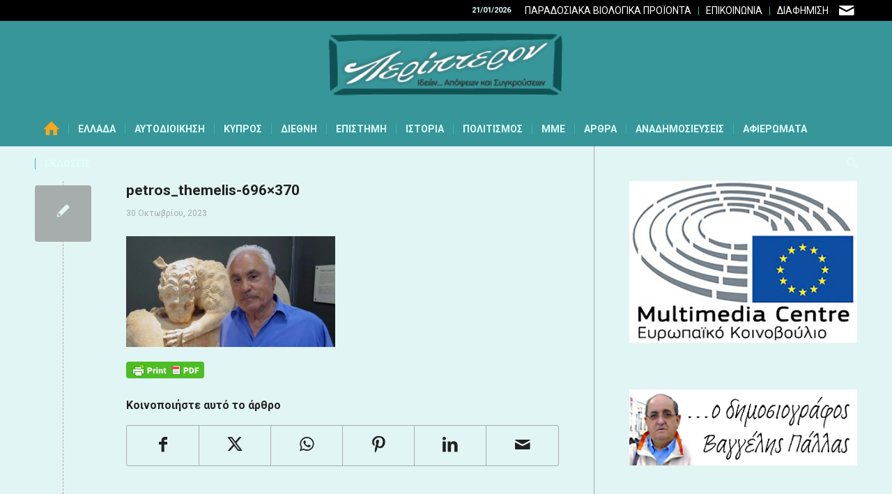

--- FILE ---
content_type: text/html; charset=UTF-8
request_url: https://peripteron.eu/oi-klimatikoi-prosfyges-paramenoun-choris-eparki-nomiki-prostasia/petros_themelis-696x370/
body_size: 26697
content:
<!DOCTYPE html>
<html lang="el" class="html_stretched responsive av-preloader-disabled  html_header_top html_logo_center html_bottom_nav_header html_menu_right html_custom html_header_sticky html_header_shrinking html_header_topbar_active html_mobile_menu_phone html_header_searchicon html_content_align_center html_header_unstick_top_disabled html_header_stretch_disabled html_minimal_header html_av-submenu-hidden html_av-submenu-display-click html_av-overlay-side html_av-overlay-side-minimal html_av-submenu-noclone html_entry_id_62059 av-cookies-no-cookie-consent av-no-preview av-default-lightbox html_text_menu_active av-mobile-menu-switch-default">
<head>
<meta charset="UTF-8" />


<!-- mobile setting -->
<meta name="viewport" content="width=device-width, initial-scale=1">

<!-- Scripts/CSS and wp_head hook -->
<meta name='robots' content='index, follow, max-image-preview:large, max-snippet:-1, max-video-preview:-1' />
	<style>img:is([sizes="auto" i], [sizes^="auto," i]) { contain-intrinsic-size: 3000px 1500px }</style>
	
	<!-- This site is optimized with the Yoast SEO plugin v26.2 - https://yoast.com/wordpress/plugins/seo/ -->
	<title>petros_themelis-696x370 - Peripteron.eu</title>
	<link rel="canonical" href="https://peripteron.eu/oi-klimatikoi-prosfyges-paramenoun-choris-eparki-nomiki-prostasia/petros_themelis-696x370/" />
	<meta property="og:locale" content="el_GR" />
	<meta property="og:type" content="article" />
	<meta property="og:title" content="petros_themelis-696x370 - Peripteron.eu" />
	<meta property="og:url" content="https://peripteron.eu/oi-klimatikoi-prosfyges-paramenoun-choris-eparki-nomiki-prostasia/petros_themelis-696x370/" />
	<meta property="og:site_name" content="Peripteron.eu" />
	<meta property="article:publisher" content="https://www.facebook.com/deltagraphix.gr/" />
	<meta property="og:image" content="https://peripteron.eu/oi-klimatikoi-prosfyges-paramenoun-choris-eparki-nomiki-prostasia/petros_themelis-696x370" />
	<meta property="og:image:width" content="1" />
	<meta property="og:image:height" content="1" />
	<meta property="og:image:type" content="image/webp" />
	<script type="application/ld+json" class="yoast-schema-graph">{"@context":"https://schema.org","@graph":[{"@type":"WebPage","@id":"https://peripteron.eu/oi-klimatikoi-prosfyges-paramenoun-choris-eparki-nomiki-prostasia/petros_themelis-696x370/","url":"https://peripteron.eu/oi-klimatikoi-prosfyges-paramenoun-choris-eparki-nomiki-prostasia/petros_themelis-696x370/","name":"petros_themelis-696x370 - Peripteron.eu","isPartOf":{"@id":"https://peripteron.eu/#website"},"primaryImageOfPage":{"@id":"https://peripteron.eu/oi-klimatikoi-prosfyges-paramenoun-choris-eparki-nomiki-prostasia/petros_themelis-696x370/#primaryimage"},"image":{"@id":"https://peripteron.eu/oi-klimatikoi-prosfyges-paramenoun-choris-eparki-nomiki-prostasia/petros_themelis-696x370/#primaryimage"},"thumbnailUrl":"https://peripteron.eu/wp-content/uploads/2023/10/petros_themelis-696x370-1.webp","datePublished":"2023-10-30T00:24:52+00:00","breadcrumb":{"@id":"https://peripteron.eu/oi-klimatikoi-prosfyges-paramenoun-choris-eparki-nomiki-prostasia/petros_themelis-696x370/#breadcrumb"},"inLanguage":"el","potentialAction":[{"@type":"ReadAction","target":["https://peripteron.eu/oi-klimatikoi-prosfyges-paramenoun-choris-eparki-nomiki-prostasia/petros_themelis-696x370/"]}]},{"@type":"ImageObject","inLanguage":"el","@id":"https://peripteron.eu/oi-klimatikoi-prosfyges-paramenoun-choris-eparki-nomiki-prostasia/petros_themelis-696x370/#primaryimage","url":"https://peripteron.eu/wp-content/uploads/2023/10/petros_themelis-696x370-1.webp","contentUrl":"https://peripteron.eu/wp-content/uploads/2023/10/petros_themelis-696x370-1.webp","width":696,"height":370},{"@type":"BreadcrumbList","@id":"https://peripteron.eu/oi-klimatikoi-prosfyges-paramenoun-choris-eparki-nomiki-prostasia/petros_themelis-696x370/#breadcrumb","itemListElement":[{"@type":"ListItem","position":1,"name":"Home","item":"https://peripteron.eu/idees-apopseis-kai-syngrouseis-apo-olo-ton-kosmo/"},{"@type":"ListItem","position":2,"name":"Οι κλιματικοί πρόσφυγες παραμένουν χωρίς επαρκή νομική προστασία","item":"https://peripteron.eu/oi-klimatikoi-prosfyges-paramenoun-choris-eparki-nomiki-prostasia/"},{"@type":"ListItem","position":3,"name":"petros_themelis-696&#215;370"}]},{"@type":"WebSite","@id":"https://peripteron.eu/#website","url":"https://peripteron.eu/","name":"Peripteron.eu","description":"ειδήσεις, επικαιρότητα, οικονομία, πολιτική, αυτοδιοίκηση, ιστορία, τέχνη, πολιτισμός, Κόσμος","potentialAction":[{"@type":"SearchAction","target":{"@type":"EntryPoint","urlTemplate":"https://peripteron.eu/?s={search_term_string}"},"query-input":{"@type":"PropertyValueSpecification","valueRequired":true,"valueName":"search_term_string"}}],"inLanguage":"el"}]}</script>
	<!-- / Yoast SEO plugin. -->


<link rel='dns-prefetch' href='//www.googletagmanager.com' />
<link rel='dns-prefetch' href='//pagead2.googlesyndication.com' />
<link rel="alternate" type="application/rss+xml" title="Ροή RSS &raquo; Peripteron.eu" href="https://peripteron.eu/feed/" />
<link rel="alternate" type="application/rss+xml" title="Ροή Σχολίων &raquo; Peripteron.eu" href="https://peripteron.eu/comments/feed/" />
<script type="text/javascript">
/* <![CDATA[ */
window._wpemojiSettings = {"baseUrl":"https:\/\/s.w.org\/images\/core\/emoji\/16.0.1\/72x72\/","ext":".png","svgUrl":"https:\/\/s.w.org\/images\/core\/emoji\/16.0.1\/svg\/","svgExt":".svg","source":{"concatemoji":"https:\/\/peripteron.eu\/wp-includes\/js\/wp-emoji-release.min.js?ver=b83805c50dd631909f4c329c320e156d"}};
/*! This file is auto-generated */
!function(s,n){var o,i,e;function c(e){try{var t={supportTests:e,timestamp:(new Date).valueOf()};sessionStorage.setItem(o,JSON.stringify(t))}catch(e){}}function p(e,t,n){e.clearRect(0,0,e.canvas.width,e.canvas.height),e.fillText(t,0,0);var t=new Uint32Array(e.getImageData(0,0,e.canvas.width,e.canvas.height).data),a=(e.clearRect(0,0,e.canvas.width,e.canvas.height),e.fillText(n,0,0),new Uint32Array(e.getImageData(0,0,e.canvas.width,e.canvas.height).data));return t.every(function(e,t){return e===a[t]})}function u(e,t){e.clearRect(0,0,e.canvas.width,e.canvas.height),e.fillText(t,0,0);for(var n=e.getImageData(16,16,1,1),a=0;a<n.data.length;a++)if(0!==n.data[a])return!1;return!0}function f(e,t,n,a){switch(t){case"flag":return n(e,"\ud83c\udff3\ufe0f\u200d\u26a7\ufe0f","\ud83c\udff3\ufe0f\u200b\u26a7\ufe0f")?!1:!n(e,"\ud83c\udde8\ud83c\uddf6","\ud83c\udde8\u200b\ud83c\uddf6")&&!n(e,"\ud83c\udff4\udb40\udc67\udb40\udc62\udb40\udc65\udb40\udc6e\udb40\udc67\udb40\udc7f","\ud83c\udff4\u200b\udb40\udc67\u200b\udb40\udc62\u200b\udb40\udc65\u200b\udb40\udc6e\u200b\udb40\udc67\u200b\udb40\udc7f");case"emoji":return!a(e,"\ud83e\udedf")}return!1}function g(e,t,n,a){var r="undefined"!=typeof WorkerGlobalScope&&self instanceof WorkerGlobalScope?new OffscreenCanvas(300,150):s.createElement("canvas"),o=r.getContext("2d",{willReadFrequently:!0}),i=(o.textBaseline="top",o.font="600 32px Arial",{});return e.forEach(function(e){i[e]=t(o,e,n,a)}),i}function t(e){var t=s.createElement("script");t.src=e,t.defer=!0,s.head.appendChild(t)}"undefined"!=typeof Promise&&(o="wpEmojiSettingsSupports",i=["flag","emoji"],n.supports={everything:!0,everythingExceptFlag:!0},e=new Promise(function(e){s.addEventListener("DOMContentLoaded",e,{once:!0})}),new Promise(function(t){var n=function(){try{var e=JSON.parse(sessionStorage.getItem(o));if("object"==typeof e&&"number"==typeof e.timestamp&&(new Date).valueOf()<e.timestamp+604800&&"object"==typeof e.supportTests)return e.supportTests}catch(e){}return null}();if(!n){if("undefined"!=typeof Worker&&"undefined"!=typeof OffscreenCanvas&&"undefined"!=typeof URL&&URL.createObjectURL&&"undefined"!=typeof Blob)try{var e="postMessage("+g.toString()+"("+[JSON.stringify(i),f.toString(),p.toString(),u.toString()].join(",")+"));",a=new Blob([e],{type:"text/javascript"}),r=new Worker(URL.createObjectURL(a),{name:"wpTestEmojiSupports"});return void(r.onmessage=function(e){c(n=e.data),r.terminate(),t(n)})}catch(e){}c(n=g(i,f,p,u))}t(n)}).then(function(e){for(var t in e)n.supports[t]=e[t],n.supports.everything=n.supports.everything&&n.supports[t],"flag"!==t&&(n.supports.everythingExceptFlag=n.supports.everythingExceptFlag&&n.supports[t]);n.supports.everythingExceptFlag=n.supports.everythingExceptFlag&&!n.supports.flag,n.DOMReady=!1,n.readyCallback=function(){n.DOMReady=!0}}).then(function(){return e}).then(function(){var e;n.supports.everything||(n.readyCallback(),(e=n.source||{}).concatemoji?t(e.concatemoji):e.wpemoji&&e.twemoji&&(t(e.twemoji),t(e.wpemoji)))}))}((window,document),window._wpemojiSettings);
/* ]]> */
</script>
<style id='wp-emoji-styles-inline-css' type='text/css'>

	img.wp-smiley, img.emoji {
		display: inline !important;
		border: none !important;
		box-shadow: none !important;
		height: 1em !important;
		width: 1em !important;
		margin: 0 0.07em !important;
		vertical-align: -0.1em !important;
		background: none !important;
		padding: 0 !important;
	}
</style>
<link rel='stylesheet' id='qc-choice-css' href='https://peripteron.eu/wp-content/plugins/quantcast-choice/public/css/style.min.css?ver=2.0.8' type='text/css' media='all' />
<link rel='stylesheet' id='trp-language-switcher-style-css' href='https://peripteron.eu/wp-content/plugins/translatepress-multilingual/assets/css/trp-language-switcher.css?ver=3.0.1' type='text/css' media='all' />
<link rel='stylesheet' id='dflip-style-css' href='https://peripteron.eu/wp-content/plugins/3d-flipbook-dflip-lite/assets/css/dflip.min.css?ver=2.4.20' type='text/css' media='all' />
<link rel='stylesheet' id='avia-merged-styles-css' href='https://peripteron.eu/wp-content/uploads/dynamic_avia/avia-merged-styles-8fedf437811286448c62341fe7668063---6965bb41c62b4.css' type='text/css' media='all' />
<script type="text/javascript" id="qc-choice-js-extra">
/* <![CDATA[ */
var choice_cmp_config = {"utid":"2FmmRhsfwLr6U","ccpa":"","datalayer":""};
/* ]]> */
</script>
<script type="text/javascript" async="async" src="https://peripteron.eu/wp-content/plugins/quantcast-choice/public/js/script.min.js?ver=2.0.8" id="qc-choice-js"></script>

<!-- Google tag (gtag.js) snippet added by Site Kit -->
<!-- Google Analytics snippet added by Site Kit -->
<script type="text/javascript" src="https://www.googletagmanager.com/gtag/js?id=G-XK7XCD7T4Q" id="google_gtagjs-js" async></script>
<script type="text/javascript" id="google_gtagjs-js-after">
/* <![CDATA[ */
window.dataLayer = window.dataLayer || [];function gtag(){dataLayer.push(arguments);}
gtag("set","linker",{"domains":["peripteron.eu"]});
gtag("js", new Date());
gtag("set", "developer_id.dZTNiMT", true);
gtag("config", "G-XK7XCD7T4Q");
/* ]]> */
</script>
<script type="text/javascript" src="https://peripteron.eu/wp-content/uploads/dynamic_avia/avia-head-scripts-f331a19936676d804faf601f5d7d029e---6965bb41d436c.js" id="avia-head-scripts-js"></script>
<link rel="https://api.w.org/" href="https://peripteron.eu/wp-json/" /><link rel="alternate" title="JSON" type="application/json" href="https://peripteron.eu/wp-json/wp/v2/media/62059" /><link rel="EditURI" type="application/rsd+xml" title="RSD" href="https://peripteron.eu/xmlrpc.php?rsd" />
<link rel="alternate" title="oEmbed (JSON)" type="application/json+oembed" href="https://peripteron.eu/wp-json/oembed/1.0/embed?url=https%3A%2F%2Fperipteron.eu%2Foi-klimatikoi-prosfyges-paramenoun-choris-eparki-nomiki-prostasia%2Fpetros_themelis-696x370%2F" />
<link rel="alternate" title="oEmbed (XML)" type="text/xml+oembed" href="https://peripteron.eu/wp-json/oembed/1.0/embed?url=https%3A%2F%2Fperipteron.eu%2Foi-klimatikoi-prosfyges-paramenoun-choris-eparki-nomiki-prostasia%2Fpetros_themelis-696x370%2F&#038;format=xml" />
<meta name="generator" content="Site Kit by Google 1.170.0" />        <style type="text/css" id="pf-main-css">
            
				@media screen {
					.printfriendly {
						z-index: 1000; display: flex; margin: 0px 0px 0px 0px
					}
					.printfriendly a, .printfriendly a:link, .printfriendly a:visited, .printfriendly a:hover, .printfriendly a:active {
						font-weight: 600;
						cursor: pointer;
						text-decoration: none;
						border: none;
						-webkit-box-shadow: none;
						-moz-box-shadow: none;
						box-shadow: none;
						outline:none;
						font-size: 14px !important;
						color: #3AAA11 !important;
					}
					.printfriendly.pf-alignleft {
						justify-content: start;
					}
					.printfriendly.pf-alignright {
						justify-content: end;
					}
					.printfriendly.pf-aligncenter {
						justify-content: center;
						
					}
				}

				.pf-button-img {
					border: none;
					-webkit-box-shadow: none;
					-moz-box-shadow: none;
					box-shadow: none;
					padding: 0;
					margin: 0;
					display: inline;
					vertical-align: middle;
				}

				img.pf-button-img + .pf-button-text {
					margin-left: 6px;
				}

				@media print {
					.printfriendly {
						display: none;
					}
				}
				        </style>

            
        <style type="text/css" id="pf-excerpt-styles">
          .pf-button.pf-button-excerpt {
              display: none;
           }
        </style>

            <link rel="alternate" hreflang="el" href="https://peripteron.eu/oi-klimatikoi-prosfyges-paramenoun-choris-eparki-nomiki-prostasia/petros_themelis-696x370/"/>

<link rel="icon" href="https://peripteron.eu/wp-content/uploads/2021/02/favicon-peripteron.png" type="image/png">
<!--[if lt IE 9]><script src="https://peripteron.eu/wp-content/themes/enfold/js/html5shiv.js"></script><![endif]--><link rel="profile" href="https://gmpg.org/xfn/11" />
<link rel="alternate" type="application/rss+xml" title="Peripteron.eu RSS2 Feed" href="https://peripteron.eu/feed/" />
<link rel="pingback" href="https://peripteron.eu/xmlrpc.php" />

<style type='text/css' media='screen'>
 #top #header_main > .container, #top #header_main > .container .main_menu  .av-main-nav > li > a, #top #header_main #menu-item-shop .cart_dropdown_link{ height:130px; line-height: 130px; }
 .html_top_nav_header .av-logo-container{ height:130px;  }
 .html_header_top.html_header_sticky #top #wrap_all #main{ padding-top:210px; } 
</style>

<!-- Google AdSense meta tags added by Site Kit -->
<meta name="google-adsense-platform-account" content="ca-host-pub-2644536267352236">
<meta name="google-adsense-platform-domain" content="sitekit.withgoogle.com">
<!-- End Google AdSense meta tags added by Site Kit -->

<!-- Google AdSense snippet added by Site Kit -->
<script type="text/javascript" async="async" src="https://pagead2.googlesyndication.com/pagead/js/adsbygoogle.js?client=ca-pub-2071055769342253&amp;host=ca-host-pub-2644536267352236" crossorigin="anonymous"></script>

<!-- End Google AdSense snippet added by Site Kit -->

<!-- To speed up the rendering and to display the site as fast as possible to the user we include some styles and scripts for above the fold content inline -->
<script type="text/javascript">'use strict';var avia_is_mobile=!1;if(/Android|webOS|iPhone|iPad|iPod|BlackBerry|IEMobile|Opera Mini/i.test(navigator.userAgent)&&'ontouchstart' in document.documentElement){avia_is_mobile=!0;document.documentElement.className+=' avia_mobile '}
else{document.documentElement.className+=' avia_desktop '};document.documentElement.className+=' js_active ';(function(){var e=['-webkit-','-moz-','-ms-',''],n='',o=!1,a=!1;for(var t in e){if(e[t]+'transform' in document.documentElement.style){o=!0;n=e[t]+'transform'};if(e[t]+'perspective' in document.documentElement.style){a=!0}};if(o){document.documentElement.className+=' avia_transform '};if(a){document.documentElement.className+=' avia_transform3d '};if(typeof document.getElementsByClassName=='function'&&typeof document.documentElement.getBoundingClientRect=='function'&&avia_is_mobile==!1){if(n&&window.innerHeight>0){setTimeout(function(){var e=0,o={},a=0,t=document.getElementsByClassName('av-parallax'),i=window.pageYOffset||document.documentElement.scrollTop;for(e=0;e<t.length;e++){t[e].style.top='0px';o=t[e].getBoundingClientRect();a=Math.ceil((window.innerHeight+i-o.top)*0.3);t[e].style[n]='translate(0px, '+a+'px)';t[e].style.top='auto';t[e].className+=' enabled-parallax '}},50)}}})();</script><style type="text/css">
		@font-face {font-family: 'entypo-fontello-enfold'; font-weight: normal; font-style: normal; font-display: auto;
		src: url('https://peripteron.eu/wp-content/themes/enfold/config-templatebuilder/avia-template-builder/assets/fonts/entypo-fontello-enfold/entypo-fontello-enfold.woff2') format('woff2'),
		url('https://peripteron.eu/wp-content/themes/enfold/config-templatebuilder/avia-template-builder/assets/fonts/entypo-fontello-enfold/entypo-fontello-enfold.woff') format('woff'),
		url('https://peripteron.eu/wp-content/themes/enfold/config-templatebuilder/avia-template-builder/assets/fonts/entypo-fontello-enfold/entypo-fontello-enfold.ttf') format('truetype'),
		url('https://peripteron.eu/wp-content/themes/enfold/config-templatebuilder/avia-template-builder/assets/fonts/entypo-fontello-enfold/entypo-fontello-enfold.svg#entypo-fontello-enfold') format('svg'),
		url('https://peripteron.eu/wp-content/themes/enfold/config-templatebuilder/avia-template-builder/assets/fonts/entypo-fontello-enfold/entypo-fontello-enfold.eot'),
		url('https://peripteron.eu/wp-content/themes/enfold/config-templatebuilder/avia-template-builder/assets/fonts/entypo-fontello-enfold/entypo-fontello-enfold.eot?#iefix') format('embedded-opentype');
		}

		#top .avia-font-entypo-fontello-enfold, body .avia-font-entypo-fontello-enfold, html body [data-av_iconfont='entypo-fontello-enfold']:before{ font-family: 'entypo-fontello-enfold'; }
		
		@font-face {font-family: 'entypo-fontello'; font-weight: normal; font-style: normal; font-display: auto;
		src: url('https://peripteron.eu/wp-content/themes/enfold/config-templatebuilder/avia-template-builder/assets/fonts/entypo-fontello/entypo-fontello.woff2') format('woff2'),
		url('https://peripteron.eu/wp-content/themes/enfold/config-templatebuilder/avia-template-builder/assets/fonts/entypo-fontello/entypo-fontello.woff') format('woff'),
		url('https://peripteron.eu/wp-content/themes/enfold/config-templatebuilder/avia-template-builder/assets/fonts/entypo-fontello/entypo-fontello.ttf') format('truetype'),
		url('https://peripteron.eu/wp-content/themes/enfold/config-templatebuilder/avia-template-builder/assets/fonts/entypo-fontello/entypo-fontello.svg#entypo-fontello') format('svg'),
		url('https://peripteron.eu/wp-content/themes/enfold/config-templatebuilder/avia-template-builder/assets/fonts/entypo-fontello/entypo-fontello.eot'),
		url('https://peripteron.eu/wp-content/themes/enfold/config-templatebuilder/avia-template-builder/assets/fonts/entypo-fontello/entypo-fontello.eot?#iefix') format('embedded-opentype');
		}

		#top .avia-font-entypo-fontello, body .avia-font-entypo-fontello, html body [data-av_iconfont='entypo-fontello']:before{ font-family: 'entypo-fontello'; }
		</style>

<!--
Debugging Info for Theme support: 

Theme: Enfold
Version: 7.1
Installed: enfold
AviaFramework Version: 5.6
AviaBuilder Version: 6.0
aviaElementManager Version: 1.0.1
- - - - - - - - - - -
ChildTheme: Enfold Child
ChildTheme Version: 4.7.6.4.1612094049
ChildTheme Installed: enfold

- - - - - - - - - - -
ML:384-PU:38-PLA:14
WP:6.8.3
Compress: CSS:all theme files - JS:all theme files
Updates: enabled - token has changed and not verified
PLAu:10
-->
</head>

<body data-rsssl=1 id="top" class="attachment wp-singular attachment-template-default single single-attachment postid-62059 attachmentid-62059 attachment-webp wp-theme-enfold wp-child-theme-enfold-child stretched rtl_columns av-curtain-numeric roboto  translatepress-el post-type-attachment avia-responsive-images-support" itemscope="itemscope" itemtype="https://schema.org/WebPage" >

	
	<div id='wrap_all'>

	
<header id='header' class='all_colors header_color light_bg_color  av_header_top av_logo_center av_bottom_nav_header av_menu_right av_custom av_header_sticky av_header_shrinking av_header_stretch_disabled av_mobile_menu_phone av_header_searchicon av_header_unstick_top_disabled av_seperator_small_border av_minimal_header'  data-av_shrink_factor='50' role="banner" itemscope="itemscope" itemtype="https://schema.org/WPHeader" >

		<div id='header_meta' class='container_wrap container_wrap_meta  av_icon_active_right av_extra_header_active av_secondary_right av_phone_active_right av_entry_id_62059'>

			      <div class='container'>
			      <ul class='noLightbox social_bookmarks icon_count_1'><li class='social_bookmarks_mail av-social-link-mail social_icon_1 avia_social_iconfont'><a  aria-label="Link to Mail" href='mailto:pallas.eu@gmail.com' data-av_icon='' data-av_iconfont='entypo-fontello' title="Link to Mail" desc="Link to Mail" title='Link to Mail'><span class='avia_hidden_link_text'>Link to Mail</span></a></li></ul><nav class='sub_menu'  role="navigation" itemscope="itemscope" itemtype="https://schema.org/SiteNavigationElement" ><ul role="menu" class="menu" id="avia2-menu"><li role="menuitem" id="menu-item-17190" class="menu-item menu-item-type-post_type menu-item-object-page menu-item-17190"><a href="https://peripteron.eu/paradosiaka-viologika-proionta/">ΠΑΡΑΔΟΣΙΑΚΑ ΒΙΟΛΟΓΙΚΑ ΠΡΟΪΟΝΤΑ</a></li>
<li role="menuitem" id="menu-item-8582" class="menu-item menu-item-type-post_type menu-item-object-page menu-item-8582"><a href="https://peripteron.eu/epikoinonia/">ΕΠΙΚΟΙΝΩΝΙΑ</a></li>
<li role="menuitem" id="menu-item-8578" class="menu-item menu-item-type-post_type menu-item-object-page menu-item-8578"><a href="https://peripteron.eu/diafimisteite-sto-peripteron-eu/">ΔΙΑΦΗΜΙΣΗ</a></li>
</ul></nav><div class='phone-info with_nav'><div> 21/01/2026</div></div>			      </div>
		</div>

		<div  id='header_main' class='container_wrap container_wrap_logo'>

        <div class='container av-logo-container'><div class='inner-container'><span class='logo avia-standard-logo'><a href='https://peripteron.eu/' class='' aria-label='peripteronSite' title='peripteronSite'><img src="https://peripteron.eu/wp-content/uploads/2023/11/peripteronSite.png" srcset="https://peripteron.eu/wp-content/uploads/2023/11/peripteronSite.png 340w, https://peripteron.eu/wp-content/uploads/2023/11/peripteronSite-300x99.png 300w, https://peripteron.eu/wp-content/uploads/2023/11/peripteronSite-18x6.png 18w" sizes="(max-width: 340px) 100vw, 340px" height="100" width="300" alt='Peripteron.eu' title='peripteronSite' /></a></span></div></div><div id='header_main_alternate' class='container_wrap'><div class='container'><nav class='main_menu' data-selectname='Select a page'  role="navigation" itemscope="itemscope" itemtype="https://schema.org/SiteNavigationElement" ><div class="avia-menu av-main-nav-wrap"><ul role="menu" class="menu av-main-nav" id="avia-menu"><li role="menuitem" id="menu-item-755" class="menu-item menu-item-type-custom menu-item-object-custom menu-item-home menu-item-top-level menu-item-top-level-1"><a href="https://peripteron.eu/" itemprop="url" tabindex="0"><span class="avia-bullet"></span><span class="avia-menu-text"><span class="av-icon-char" aria-hidden="true" data-av_icon="" data-av_iconfont="entypo-fontello"></span></span><span class="avia-menu-fx"><span class="avia-arrow-wrap"><span class="avia-arrow"></span></span></span></a></li>
<li role="menuitem" id="menu-item-6619" class="menu-item menu-item-type-custom menu-item-object-custom menu-item-has-children menu-item-top-level menu-item-top-level-2"><a href="#" itemprop="url" tabindex="0"><span class="avia-bullet"></span><span class="avia-menu-text">ΕΛΛΑΔΑ</span><span class="avia-menu-fx"><span class="avia-arrow-wrap"><span class="avia-arrow"></span></span></span></a>


<ul class="sub-menu">
	<li role="menuitem" id="menu-item-6964" class="menu-item menu-item-type-post_type menu-item-object-page"><a href="https://peripteron.eu/politiki/" itemprop="url" tabindex="0"><span class="avia-bullet"></span><span class="avia-menu-text">Πολιτική</span></a></li>
	<li role="menuitem" id="menu-item-7151" class="menu-item menu-item-type-post_type menu-item-object-page"><a href="https://peripteron.eu/oikonomia/" itemprop="url" tabindex="0"><span class="avia-bullet"></span><span class="avia-menu-text">Οικονομία</span></a></li>
	<li role="menuitem" id="menu-item-6974" class="menu-item menu-item-type-post_type menu-item-object-page"><a href="https://peripteron.eu/koinonia/" itemprop="url" tabindex="0"><span class="avia-bullet"></span><span class="avia-menu-text">Κοινωνία</span></a></li>
	<li role="menuitem" id="menu-item-7195" class="menu-item menu-item-type-post_type menu-item-object-page"><a href="https://peripteron.eu/agores/" itemprop="url" tabindex="0"><span class="avia-bullet"></span><span class="avia-menu-text">Αγορές</span></a></li>
	<li role="menuitem" id="menu-item-7161" class="menu-item menu-item-type-post_type menu-item-object-page"><a href="https://peripteron.eu/epicheiriseis/" itemprop="url" tabindex="0"><span class="avia-bullet"></span><span class="avia-menu-text">Επιχειρήσεις</span></a></li>
	<li role="menuitem" id="menu-item-9570" class="menu-item menu-item-type-post_type menu-item-object-page"><a href="https://peripteron.eu/agores-2/" itemprop="url" tabindex="0"><span class="avia-bullet"></span><span class="avia-menu-text">Στρατιωτικά</span></a></li>
</ul>
</li>
<li role="menuitem" id="menu-item-6627" class="menu-item menu-item-type-custom menu-item-object-custom menu-item-has-children menu-item-top-level menu-item-top-level-3"><a href="#" itemprop="url" tabindex="0"><span class="avia-bullet"></span><span class="avia-menu-text">ΑΥΤΟΔΙΟΙΚΗΣΗ</span><span class="avia-menu-fx"><span class="avia-arrow-wrap"><span class="avia-arrow"></span></span></span></a>


<ul class="sub-menu">
	<li role="menuitem" id="menu-item-7197" class="menu-item menu-item-type-post_type menu-item-object-page"><a href="https://peripteron.eu/tourismos/" itemprop="url" tabindex="0"><span class="avia-bullet"></span><span class="avia-menu-text">Τουρισμός</span></a></li>
	<li role="menuitem" id="menu-item-7157" class="menu-item menu-item-type-post_type menu-item-object-page"><a href="https://peripteron.eu/perifereies/" itemprop="url" tabindex="0"><span class="avia-bullet"></span><span class="avia-menu-text">Περιφέρειες</span></a></li>
	<li role="menuitem" id="menu-item-7196" class="menu-item menu-item-type-post_type menu-item-object-page"><a href="https://peripteron.eu/dimoi/" itemprop="url" tabindex="0"><span class="avia-bullet"></span><span class="avia-menu-text">Δήμοι</span></a></li>
	<li role="menuitem" id="menu-item-57588" class="menu-item menu-item-type-post_type menu-item-object-page"><a href="https://peripteron.eu/avtodioikitikes-ekloges-2023/" itemprop="url" tabindex="0"><span class="avia-bullet"></span><span class="avia-menu-text">Αυτοδιοικητικές Εκλογές 2023</span></a></li>
</ul>
</li>
<li role="menuitem" id="menu-item-7553" class="menu-item menu-item-type-post_type menu-item-object-page menu-item-top-level menu-item-top-level-4"><a href="https://peripteron.eu/kypros/" itemprop="url" tabindex="0"><span class="avia-bullet"></span><span class="avia-menu-text">ΚΥΠΡΟΣ</span><span class="avia-menu-fx"><span class="avia-arrow-wrap"><span class="avia-arrow"></span></span></span></a></li>
<li role="menuitem" id="menu-item-6624" class="menu-item menu-item-type-custom menu-item-object-custom menu-item-has-children menu-item-top-level menu-item-top-level-5"><a href="#" itemprop="url" tabindex="0"><span class="avia-bullet"></span><span class="avia-menu-text">ΔΙΕΘΝΗ</span><span class="avia-menu-fx"><span class="avia-arrow-wrap"><span class="avia-arrow"></span></span></span></a>


<ul class="sub-menu">
	<li role="menuitem" id="menu-item-7264" class="menu-item menu-item-type-post_type menu-item-object-page"><a href="https://peripteron.eu/palaistini/" itemprop="url" tabindex="0"><span class="avia-bullet"></span><span class="avia-menu-text">Παλαιστίνη</span></a></li>
	<li role="menuitem" id="menu-item-7263" class="menu-item menu-item-type-post_type menu-item-object-page"><a href="https://peripteron.eu/latiniki-ameriki/" itemprop="url" tabindex="0"><span class="avia-bullet"></span><span class="avia-menu-text">Λατινική Αμερική</span></a></li>
	<li role="menuitem" id="menu-item-7262" class="menu-item menu-item-type-post_type menu-item-object-page"><a href="https://peripteron.eu/evropi/" itemprop="url" tabindex="0"><span class="avia-bullet"></span><span class="avia-menu-text">Ευρώπη</span></a></li>
	<li role="menuitem" id="menu-item-7261" class="menu-item menu-item-type-post_type menu-item-object-page"><a href="https://peripteron.eu/ipa/" itemprop="url" tabindex="0"><span class="avia-bullet"></span><span class="avia-menu-text">ΗΠΑ</span></a></li>
	<li role="menuitem" id="menu-item-7260" class="menu-item menu-item-type-post_type menu-item-object-page"><a href="https://peripteron.eu/afriki/" itemprop="url" tabindex="0"><span class="avia-bullet"></span><span class="avia-menu-text">Αφρική</span></a></li>
	<li role="menuitem" id="menu-item-7259" class="menu-item menu-item-type-post_type menu-item-object-page"><a href="https://peripteron.eu/asia/" itemprop="url" tabindex="0"><span class="avia-bullet"></span><span class="avia-menu-text">Ασία</span></a></li>
	<li role="menuitem" id="menu-item-7258" class="menu-item menu-item-type-post_type menu-item-object-page"><a href="https://peripteron.eu/rosia/" itemprop="url" tabindex="0"><span class="avia-bullet"></span><span class="avia-menu-text">Ρωσία</span></a></li>
</ul>
</li>
<li role="menuitem" id="menu-item-6625" class="menu-item menu-item-type-custom menu-item-object-custom menu-item-has-children menu-item-top-level menu-item-top-level-6"><a href="#" itemprop="url" tabindex="0"><span class="avia-bullet"></span><span class="avia-menu-text">ΕΠΙΣΤΗΜΗ</span><span class="avia-menu-fx"><span class="avia-arrow-wrap"><span class="avia-arrow"></span></span></span></a>


<ul class="sub-menu">
	<li role="menuitem" id="menu-item-7228" class="menu-item menu-item-type-post_type menu-item-object-page"><a href="https://peripteron.eu/ygeia/" itemprop="url" tabindex="0"><span class="avia-bullet"></span><span class="avia-menu-text">Υγεία</span></a></li>
	<li role="menuitem" id="menu-item-7224" class="menu-item menu-item-type-post_type menu-item-object-page"><a href="https://peripteron.eu/perivallon/" itemprop="url" tabindex="0"><span class="avia-bullet"></span><span class="avia-menu-text">Περιβάλλον</span></a></li>
	<li role="menuitem" id="menu-item-7238" class="menu-item menu-item-type-post_type menu-item-object-page"><a href="https://peripteron.eu/oikologia/" itemprop="url" tabindex="0"><span class="avia-bullet"></span><span class="avia-menu-text">Οικολογία</span></a></li>
	<li role="menuitem" id="menu-item-7237" class="menu-item menu-item-type-post_type menu-item-object-page"><a href="https://peripteron.eu/diatrofi/" itemprop="url" tabindex="0"><span class="avia-bullet"></span><span class="avia-menu-text">Διατροφή</span></a></li>
	<li role="menuitem" id="menu-item-7236" class="menu-item menu-item-type-post_type menu-item-object-page"><a href="https://peripteron.eu/paideia/" itemprop="url" tabindex="0"><span class="avia-bullet"></span><span class="avia-menu-text">Παιδεία</span></a></li>
	<li role="menuitem" id="menu-item-9593" class="menu-item menu-item-type-post_type menu-item-object-page"><a href="https://peripteron.eu/ygeia-2/" itemprop="url" tabindex="0"><span class="avia-bullet"></span><span class="avia-menu-text">Τεχνολογία</span></a></li>
</ul>
</li>
<li role="menuitem" id="menu-item-6626" class="menu-item menu-item-type-custom menu-item-object-custom menu-item-has-children menu-item-top-level menu-item-top-level-7"><a href="#" itemprop="url" tabindex="0"><span class="avia-bullet"></span><span class="avia-menu-text">ΙΣΤΟΡΙΑ</span><span class="avia-menu-fx"><span class="avia-arrow-wrap"><span class="avia-arrow"></span></span></span></a>


<ul class="sub-menu">
	<li role="menuitem" id="menu-item-7229" class="menu-item menu-item-type-post_type menu-item-object-page"><a href="https://peripteron.eu/anthropina-dikaiomata/" itemprop="url" tabindex="0"><span class="avia-bullet"></span><span class="avia-menu-text">Ανθρώπινα Δικαιώματα</span></a></li>
	<li role="menuitem" id="menu-item-8576" class="menu-item menu-item-type-post_type menu-item-object-page"><a href="https://peripteron.eu/afieromata2/" itemprop="url" tabindex="0"><span class="avia-bullet"></span><span class="avia-menu-text">Αφιερώματα</span></a></li>
	<li role="menuitem" id="menu-item-7226" class="menu-item menu-item-type-post_type menu-item-object-page"><a href="https://peripteron.eu/roma/" itemprop="url" tabindex="0"><span class="avia-bullet"></span><span class="avia-menu-text">Ρομά</span></a></li>
	<li role="menuitem" id="menu-item-7225" class="menu-item menu-item-type-post_type menu-item-object-page"><a href="https://peripteron.eu/maties-sto-parelthon/" itemprop="url" tabindex="0"><span class="avia-bullet"></span><span class="avia-menu-text">Ματιές στο Παρελθόν</span></a></li>
</ul>
</li>
<li role="menuitem" id="menu-item-6622" class="menu-item menu-item-type-custom menu-item-object-custom menu-item-has-children menu-item-top-level menu-item-top-level-8"><a href="#" itemprop="url" tabindex="0"><span class="avia-bullet"></span><span class="avia-menu-text">ΠΟΛΙΤΙΣΜΟΣ</span><span class="avia-menu-fx"><span class="avia-arrow-wrap"><span class="avia-arrow"></span></span></span></a>


<ul class="sub-menu">
	<li role="menuitem" id="menu-item-7097" class="menu-item menu-item-type-post_type menu-item-object-page"><a href="https://peripteron.eu/thriskeia/" itemprop="url" tabindex="0"><span class="avia-bullet"></span><span class="avia-menu-text">Θρησκεία</span></a></li>
	<li role="menuitem" id="menu-item-7279" class="menu-item menu-item-type-post_type menu-item-object-page"><a href="https://peripteron.eu/video/" itemprop="url" tabindex="0"><span class="avia-bullet"></span><span class="avia-menu-text">Video</span></a></li>
	<li role="menuitem" id="menu-item-7280" class="menu-item menu-item-type-post_type menu-item-object-page"><a href="https://peripteron.eu/athlitismos/" itemprop="url" tabindex="0"><span class="avia-bullet"></span><span class="avia-menu-text">Αθλητισμός</span></a></li>
	<li role="menuitem" id="menu-item-7281" class="menu-item menu-item-type-post_type menu-item-object-page"><a href="https://peripteron.eu/vivlio/" itemprop="url" tabindex="0"><span class="avia-bullet"></span><span class="avia-menu-text">Βιβλίο</span></a></li>
	<li role="menuitem" id="menu-item-7294" class="menu-item menu-item-type-post_type menu-item-object-page"><a href="https://peripteron.eu/entypa/" itemprop="url" tabindex="0"><span class="avia-bullet"></span><span class="avia-menu-text">Έντυπα</span></a></li>
	<li role="menuitem" id="menu-item-7293" class="menu-item menu-item-type-post_type menu-item-object-page"><a href="https://peripteron.eu/mousiki/" itemprop="url" tabindex="0"><span class="avia-bullet"></span><span class="avia-menu-text">Μουσική</span></a></li>
	<li role="menuitem" id="menu-item-7292" class="menu-item menu-item-type-post_type menu-item-object-page"><a href="https://peripteron.eu/geloiografies/" itemprop="url" tabindex="0"><span class="avia-bullet"></span><span class="avia-menu-text">Γελοιογραφίες</span></a></li>
	<li role="menuitem" id="menu-item-7291" class="menu-item menu-item-type-post_type menu-item-object-page"><a href="https://peripteron.eu/e-books/" itemprop="url" tabindex="0"><span class="avia-bullet"></span><span class="avia-menu-text">E-books</span></a></li>
</ul>
</li>
<li role="menuitem" id="menu-item-7413" class="menu-item menu-item-type-post_type menu-item-object-page menu-item-top-level menu-item-top-level-9"><a href="https://peripteron.eu/mme/" itemprop="url" tabindex="0"><span class="avia-bullet"></span><span class="avia-menu-text">MME</span><span class="avia-menu-fx"><span class="avia-arrow-wrap"><span class="avia-arrow"></span></span></span></a></li>
<li role="menuitem" id="menu-item-6621" class="menu-item menu-item-type-custom menu-item-object-custom menu-item-has-children menu-item-top-level menu-item-top-level-10"><a href="#" itemprop="url" tabindex="0"><span class="avia-bullet"></span><span class="avia-menu-text">ΑΡΘΡΑ</span><span class="avia-menu-fx"><span class="avia-arrow-wrap"><span class="avia-arrow"></span></span></span></a>


<ul class="sub-menu">
	<li role="menuitem" id="menu-item-7116" class="menu-item menu-item-type-post_type menu-item-object-page"><a href="https://peripteron.eu/apopseis/" itemprop="url" tabindex="0"><span class="avia-bullet"></span><span class="avia-menu-text">Απόψεις</span></a></li>
	<li role="menuitem" id="menu-item-7164" class="menu-item menu-item-type-post_type menu-item-object-page"><a href="https://peripteron.eu/analyseis/" itemprop="url" tabindex="0"><span class="avia-bullet"></span><span class="avia-menu-text">Αναλύσεις</span></a></li>
	<li role="menuitem" id="menu-item-7201" class="menu-item menu-item-type-post_type menu-item-object-page"><a href="https://peripteron.eu/prosopa/" itemprop="url" tabindex="0"><span class="avia-bullet"></span><span class="avia-menu-text">Πρόσωπα</span></a></li>
	<li role="menuitem" id="menu-item-7200" class="menu-item menu-item-type-post_type menu-item-object-page"><a href="https://peripteron.eu/theories/" itemprop="url" tabindex="0"><span class="avia-bullet"></span><span class="avia-menu-text">Θεωρίες</span></a></li>
</ul>
</li>
<li role="menuitem" id="menu-item-6628" class="menu-item menu-item-type-custom menu-item-object-custom menu-item-has-children menu-item-top-level menu-item-top-level-11"><a href="#" itemprop="url" tabindex="0"><span class="avia-bullet"></span><span class="avia-menu-text">ΑΝΑΔΗΜΟΣΙΕΥΣΕΙΣ</span><span class="avia-menu-fx"><span class="avia-arrow-wrap"><span class="avia-arrow"></span></span></span></a>


<ul class="sub-menu">
	<li role="menuitem" id="menu-item-7199" class="menu-item menu-item-type-post_type menu-item-object-page"><a href="https://peripteron.eu/meletes/" itemprop="url" tabindex="0"><span class="avia-bullet"></span><span class="avia-menu-text">Μελέτες</span></a></li>
	<li role="menuitem" id="menu-item-7198" class="menu-item menu-item-type-post_type menu-item-object-page"><a href="https://peripteron.eu/erevnes/" itemprop="url" tabindex="0"><span class="avia-bullet"></span><span class="avia-menu-text">Έρευνες</span></a></li>
</ul>
</li>
<li role="menuitem" id="menu-item-7623" class="menu-item menu-item-type-post_type menu-item-object-page menu-item-top-level menu-item-top-level-12"><a href="https://peripteron.eu/afieromata/" itemprop="url" tabindex="0"><span class="avia-bullet"></span><span class="avia-menu-text">ΑΦΙΕΡΩΜΑΤΑ</span><span class="avia-menu-fx"><span class="avia-arrow-wrap"><span class="avia-arrow"></span></span></span></a></li>
<li role="menuitem" id="menu-item-63483" class="menu-item menu-item-type-custom menu-item-object-custom menu-item-has-children menu-item-top-level menu-item-top-level-13"><a href="#" itemprop="url" tabindex="0"><span class="avia-bullet"></span><span class="avia-menu-text">ΕΚΔΟΣΕΙΣ</span><span class="avia-menu-fx"><span class="avia-arrow-wrap"><span class="avia-arrow"></span></span></span></a>


<ul class="sub-menu">
	<li role="menuitem" id="menu-item-63492" class="menu-item menu-item-type-custom menu-item-object-custom menu-item-has-children"><a href="#" itemprop="url" tabindex="0"><span class="avia-bullet"></span><span class="avia-menu-text">ΠΕΡΙΠΤΕΡΟΝ</span></a>
	<ul class="sub-menu">
		<li role="menuitem" id="menu-item-86189" class="menu-item menu-item-type-post_type menu-item-object-page"><a href="https://peripteron.eu/periodiko-peripteron-2025-2/" itemprop="url" tabindex="0"><span class="avia-bullet"></span><span class="avia-menu-text">Περιοδικό Περίπτερον 2025</span></a></li>
		<li role="menuitem" id="menu-item-65812" class="menu-item menu-item-type-post_type menu-item-object-page"><a href="https://peripteron.eu/periodiko-peripteron-2024-2/" itemprop="url" tabindex="0"><span class="avia-bullet"></span><span class="avia-menu-text">Περιοδικό Περίπτερον 2024</span></a></li>
		<li role="menuitem" id="menu-item-49857" class="menu-item menu-item-type-post_type menu-item-object-page"><a href="https://peripteron.eu/periodiko-peripteron-2023-3/" itemprop="url" tabindex="0"><span class="avia-bullet"></span><span class="avia-menu-text">Περιοδικό Περίπτερον 2023</span></a></li>
		<li role="menuitem" id="menu-item-8594" class="menu-item menu-item-type-post_type menu-item-object-page"><a href="https://peripteron.eu/archeio-2-2-4/" itemprop="url" tabindex="0"><span class="avia-bullet"></span><span class="avia-menu-text">Περιοδικό Περίπτερον 2022</span></a></li>
		<li role="menuitem" id="menu-item-26657" class="menu-item menu-item-type-post_type menu-item-object-page"><a href="https://peripteron.eu/archeio-2-2-2-2/" itemprop="url" tabindex="0"><span class="avia-bullet"></span><span class="avia-menu-text">Περιοδικό Περίπτερον 2021</span></a></li>
		<li role="menuitem" id="menu-item-8277" class="menu-item menu-item-type-post_type menu-item-object-page"><a href="https://peripteron.eu/archeio-2/" itemprop="url" tabindex="0"><span class="avia-bullet"></span><span class="avia-menu-text">Περιοδικό Περίπτερον 2020</span></a></li>
		<li role="menuitem" id="menu-item-8287" class="menu-item menu-item-type-post_type menu-item-object-page"><a href="https://peripteron.eu/archeio-3/" itemprop="url" tabindex="0"><span class="avia-bullet"></span><span class="avia-menu-text">Περιοδικό Περίπτερον 2019</span></a></li>
		<li role="menuitem" id="menu-item-8292" class="menu-item menu-item-type-post_type menu-item-object-page"><a href="https://peripteron.eu/archeio-4/" itemprop="url" tabindex="0"><span class="avia-bullet"></span><span class="avia-menu-text">Περιοδικό Περίπτερον 2018</span></a></li>
		<li role="menuitem" id="menu-item-8296" class="menu-item menu-item-type-post_type menu-item-object-page"><a href="https://peripteron.eu/archeio-5/" itemprop="url" tabindex="0"><span class="avia-bullet"></span><span class="avia-menu-text">Περιοδικό Περίπτερον 2017</span></a></li>
	</ul>
</li>
	<li role="menuitem" id="menu-item-63484" class="menu-item menu-item-type-custom menu-item-object-custom menu-item-has-children"><a href="#" itemprop="url" tabindex="0"><span class="avia-bullet"></span><span class="avia-menu-text">ΤΟΞΟΤΗΣ</span></a>
	<ul class="sub-menu">
		<li role="menuitem" id="menu-item-65806" class="menu-item menu-item-type-post_type menu-item-object-page"><a href="https://peripteron.eu/periodiko-toxotis-2024/" itemprop="url" tabindex="0"><span class="avia-bullet"></span><span class="avia-menu-text">Περιοδικό Τοξότης 2024</span></a></li>
	</ul>
</li>
	<li role="menuitem" id="menu-item-63488" class="menu-item menu-item-type-post_type menu-item-object-page"><a href="https://peripteron.eu/biblia/" itemprop="url" tabindex="0"><span class="avia-bullet"></span><span class="avia-menu-text">ΒΙΒΛΙΑ</span></a></li>
</ul>
</li>
<li id="menu-item-search" class="noMobile menu-item menu-item-search-dropdown menu-item-avia-special" role="menuitem"><a class="avia-svg-icon avia-font-svg_entypo-fontello" aria-label="Search" href="?s=" rel="nofollow" title="Click to open the search input field" data-avia-search-tooltip="
&lt;search&gt;
	&lt;form role=&quot;search&quot; action=&quot;https://peripteron.eu/&quot; id=&quot;searchform&quot; method=&quot;get&quot; class=&quot;&quot;&gt;
		&lt;div&gt;
&lt;span class=&#039;av_searchform_search avia-svg-icon avia-font-svg_entypo-fontello&#039; data-av_svg_icon=&#039;search&#039; data-av_iconset=&#039;svg_entypo-fontello&#039;&gt;&lt;svg version=&quot;1.1&quot; xmlns=&quot;http://www.w3.org/2000/svg&quot; width=&quot;25&quot; height=&quot;32&quot; viewBox=&quot;0 0 25 32&quot; preserveAspectRatio=&quot;xMidYMid meet&quot; aria-labelledby=&#039;av-svg-title-1&#039; aria-describedby=&#039;av-svg-desc-1&#039; role=&quot;graphics-symbol&quot; aria-hidden=&quot;true&quot;&gt;
&lt;title id=&#039;av-svg-title-1&#039;&gt;Search&lt;/title&gt;
&lt;desc id=&#039;av-svg-desc-1&#039;&gt;Search&lt;/desc&gt;
&lt;path d=&quot;M24.704 24.704q0.96 1.088 0.192 1.984l-1.472 1.472q-1.152 1.024-2.176 0l-6.080-6.080q-2.368 1.344-4.992 1.344-4.096 0-7.136-3.040t-3.040-7.136 2.88-7.008 6.976-2.912 7.168 3.040 3.072 7.136q0 2.816-1.472 5.184zM3.008 13.248q0 2.816 2.176 4.992t4.992 2.176 4.832-2.016 2.016-4.896q0-2.816-2.176-4.96t-4.992-2.144-4.832 2.016-2.016 4.832z&quot;&gt;&lt;/path&gt;
&lt;/svg&gt;&lt;/span&gt;			&lt;input type=&quot;submit&quot; value=&quot;&quot; id=&quot;searchsubmit&quot; class=&quot;button&quot; title=&quot;Enter at least 3 characters to show search results in a dropdown or click to route to search result page to show all results&quot; /&gt;
			&lt;input type=&quot;search&quot; id=&quot;s&quot; name=&quot;s&quot; value=&quot;&quot; aria-label=&#039;Search&#039; placeholder=&#039;Search&#039; required /&gt;
		&lt;/div&gt;
	&lt;/form&gt;
&lt;/search&gt;
" data-av_svg_icon='search' data-av_iconset='svg_entypo-fontello'><svg version="1.1" xmlns="http://www.w3.org/2000/svg" width="25" height="32" viewBox="0 0 25 32" preserveAspectRatio="xMidYMid meet" aria-labelledby='av-svg-title-2' aria-describedby='av-svg-desc-2' role="graphics-symbol" aria-hidden="true">
<title id='av-svg-title-2'>Click to open the search input field</title>
<desc id='av-svg-desc-2'>Click to open the search input field</desc>
<path d="M24.704 24.704q0.96 1.088 0.192 1.984l-1.472 1.472q-1.152 1.024-2.176 0l-6.080-6.080q-2.368 1.344-4.992 1.344-4.096 0-7.136-3.040t-3.040-7.136 2.88-7.008 6.976-2.912 7.168 3.040 3.072 7.136q0 2.816-1.472 5.184zM3.008 13.248q0 2.816 2.176 4.992t4.992 2.176 4.832-2.016 2.016-4.896q0-2.816-2.176-4.96t-4.992-2.144-4.832 2.016-2.016 4.832z"></path>
</svg><span class="avia_hidden_link_text">Search</span></a></li><li class="av-burger-menu-main menu-item-avia-special av-small-burger-icon" role="menuitem">
	        			<a href="#" aria-label="Menu" aria-hidden="false">
							<span class="av-hamburger av-hamburger--spin av-js-hamburger">
								<span class="av-hamburger-box">
						          <span class="av-hamburger-inner"></span>
						          <strong>Menu</strong>
								</span>
							</span>
							<span class="avia_hidden_link_text">Menu</span>
						</a>
	        		   </li></ul></div></nav></div> </div> 
		<!-- end container_wrap-->
		</div>
<div class="header_bg"></div>
<!-- end header -->
</header>

	<div id='main' class='all_colors' data-scroll-offset='128'>

	
		<div class='container_wrap container_wrap_first main_color sidebar_right'>

			<div class='container template-blog template-single-blog '>

				<main class='content units av-content-small alpha  av-blog-meta-author-disabled av-blog-meta-comments-disabled av-main-single'  role="main" itemprop="mainContentOfPage" >

					<article class="post-entry post-entry-type-standard post-entry-62059 post-loop-1 post-parity-odd post-entry-last single-small post  post-62059 attachment type-attachment status-inherit hentry"  itemscope="itemscope" itemtype="https://schema.org/CreativeWork" ><div class="blog-meta"><a href="https://peripteron.eu/wp-content/uploads/2023/10/petros_themelis-696x370-1.webp" data-srcset="https://peripteron.eu/wp-content/uploads/2023/10/petros_themelis-696x370-1.webp 696w, https://peripteron.eu/wp-content/uploads/2023/10/petros_themelis-696x370-1-300x159.webp 300w, https://peripteron.eu/wp-content/uploads/2023/10/petros_themelis-696x370-1-18x10.webp 18w" data-sizes="(max-width: 696px) 100vw, 696px" class='small-preview'  title="petros_themelis-696x370"   itemprop="image" itemscope="itemscope" itemtype="https://schema.org/ImageObject" ><span class='iconfont avia-svg-icon avia-font-svg_entypo-fontello' data-av_svg_icon='pencil' data-av_iconset='svg_entypo-fontello' ><svg version="1.1" xmlns="http://www.w3.org/2000/svg" width="25" height="32" viewBox="0 0 25 32" preserveAspectRatio="xMidYMid meet" role="graphics-symbol" aria-hidden="true">
<path d="M22.976 5.44q1.024 1.024 1.504 2.048t0.48 1.536v0.512l-8.064 8.064-9.28 9.216-7.616 1.664 1.6-7.68 9.28-9.216 8.064-8.064q1.728-0.384 4.032 1.92zM7.168 25.92l0.768-0.768q-0.064-1.408-1.664-3.008-0.704-0.704-1.44-1.12t-1.12-0.416l-0.448-0.064-0.704 0.768-0.576 2.56q0.896 0.512 1.472 1.088 0.768 0.768 1.152 1.536z"></path>
</svg></span></a></div><div class='entry-content-wrapper clearfix standard-content'><header class="entry-content-header" aria-label="Post: petros_themelis-696&#215;370"><h1 class='post-title entry-title '  itemprop="headline" >petros_themelis-696&#215;370<span class="post-format-icon minor-meta"></span></h1><span class="post-meta-infos"><time class="date-container minor-meta updated"  itemprop="datePublished" datetime="2023-10-30T02:24:52+02:00" >30 Οκτωβρίου, 2023</time></span></header><div class="entry-content"  itemprop="text" ><div class="pf-content"><p class="attachment"><a href='https://peripteron.eu/wp-content/uploads/2023/10/petros_themelis-696x370-1.webp'><img decoding="async" width="300" height="159" src="https://peripteron.eu/wp-content/uploads/2023/10/petros_themelis-696x370-1-300x159.webp" class="attachment-medium size-medium" alt="" srcset="https://peripteron.eu/wp-content/uploads/2023/10/petros_themelis-696x370-1-300x159.webp 300w, https://peripteron.eu/wp-content/uploads/2023/10/petros_themelis-696x370-1-18x10.webp 18w, https://peripteron.eu/wp-content/uploads/2023/10/petros_themelis-696x370-1.webp 696w" sizes="(max-width: 300px) 100vw, 300px" /></a></p>
<div class="printfriendly pf-button pf-button-content pf-alignleft">
                    <a href="#" rel="nofollow" onclick="window.print(); return false;" title="Printer Friendly, PDF & Email">
                    <img decoding="async" class="pf-button-img" src="https://cdn.printfriendly.com/buttons/printfriendly-pdf-button.png" alt="Print Friendly, PDF & Email" style="width: 112px;height: 24px;"  />
                    </a>
                </div></div></div><footer class="entry-footer"><div class='av-social-sharing-box av-social-sharing-box-default av-social-sharing-box-fullwidth'><div class="av-share-box"><h5 class='av-share-link-description av-no-toc '>Κοινοποιήστε αυτό το άρθρο</h5><ul class="av-share-box-list noLightbox"><li class='av-share-link av-social-link-facebook avia_social_iconfont' ><a target="_blank" aria-label="Κοινοποιήστε στο Facebook" href='https://www.facebook.com/sharer.php?u=https://peripteron.eu/oi-klimatikoi-prosfyges-paramenoun-choris-eparki-nomiki-prostasia/petros_themelis-696x370/&#038;t=petros_themelis-696%C3%97370' data-av_icon='' data-av_iconfont='entypo-fontello'  title='' data-avia-related-tooltip='Κοινοποιήστε στο Facebook'><span class='avia_hidden_link_text'>Κοινοποιήστε στο Facebook</span></a></li><li class='av-share-link av-social-link-twitter avia_social_iconfont' ><a target="_blank" aria-label="Κοινοποιήστε στο X" href='https://twitter.com/share?text=petros_themelis-696%C3%97370&#038;url=https://peripteron.eu/?p=62059' data-av_icon='' data-av_iconfont='entypo-fontello'  title='' data-avia-related-tooltip='Κοινοποιήστε στο X'><span class='avia_hidden_link_text'>Κοινοποιήστε στο X</span></a></li><li class='av-share-link av-social-link-whatsapp avia_social_iconfont' ><a target="_blank" aria-label="Κοινοποιήστε στο WhatsApp" href='https://api.whatsapp.com/send?text=https://peripteron.eu/oi-klimatikoi-prosfyges-paramenoun-choris-eparki-nomiki-prostasia/petros_themelis-696x370/' data-av_icon='' data-av_iconfont='entypo-fontello'  title='' data-avia-related-tooltip='Κοινοποιήστε στο WhatsApp'><span class='avia_hidden_link_text'>Κοινοποιήστε στο WhatsApp</span></a></li><li class='av-share-link av-social-link-pinterest avia_social_iconfont' ><a target="_blank" aria-label="Κοινοποιήστε στο Pinterest" href='https://pinterest.com/pin/create/button/?url=https%3A%2F%2Fperipteron.eu%2Foi-klimatikoi-prosfyges-paramenoun-choris-eparki-nomiki-prostasia%2Fpetros_themelis-696x370%2F&#038;description=petros_themelis-696%C3%97370&#038;media=https%3A%2F%2Fperipteron.eu%2Fwp-content%2Fuploads%2F2023%2F10%2Fpetros_themelis-696x370-1.webp' data-av_icon='' data-av_iconfont='entypo-fontello'  title='' data-avia-related-tooltip='Κοινοποιήστε στο Pinterest'><span class='avia_hidden_link_text'>Κοινοποιήστε στο Pinterest</span></a></li><li class='av-share-link av-social-link-linkedin avia_social_iconfont' ><a target="_blank" aria-label="Κοινοποιήστε στο LinkedIn" href='https://linkedin.com/shareArticle?mini=true&#038;title=petros_themelis-696%C3%97370&#038;url=https://peripteron.eu/oi-klimatikoi-prosfyges-paramenoun-choris-eparki-nomiki-prostasia/petros_themelis-696x370/' data-av_icon='' data-av_iconfont='entypo-fontello'  title='' data-avia-related-tooltip='Κοινοποιήστε στο LinkedIn'><span class='avia_hidden_link_text'>Κοινοποιήστε στο LinkedIn</span></a></li><li class='av-share-link av-social-link-mail avia_social_iconfont' ><a  aria-label="Κοινοποιήστε με Mail" href='mailto:?subject=petros_themelis-696%C3%97370&#038;body=https://peripteron.eu/oi-klimatikoi-prosfyges-paramenoun-choris-eparki-nomiki-prostasia/petros_themelis-696x370/' data-av_icon='' data-av_iconfont='entypo-fontello'  title='' data-avia-related-tooltip='Κοινοποιήστε με Mail'><span class='avia_hidden_link_text'>Κοινοποιήστε με Mail</span></a></li></ul></div></div></footer><div class='post_delimiter'></div></div><div class="post_author_timeline"></div><span class='hidden'>
				<span class='av-structured-data'  itemprop="image" itemscope="itemscope" itemtype="https://schema.org/ImageObject" >
						<span itemprop='url'>https://peripteron.eu/wp-content/uploads/2023/11/peripteronSite.png</span>
						<span itemprop='height'>0</span>
						<span itemprop='width'>0</span>
				</span>
				<span class='av-structured-data'  itemprop="publisher" itemtype="https://schema.org/Organization" itemscope="itemscope" >
						<span itemprop='name'>Emmanuel</span>
						<span itemprop='logo' itemscope itemtype='https://schema.org/ImageObject'>
							<span itemprop='url'>https://peripteron.eu/wp-content/uploads/2023/11/peripteronSite.png</span>
						</span>
				</span><span class='av-structured-data'  itemprop="author" itemscope="itemscope" itemtype="https://schema.org/Person" ><span itemprop='name'>Emmanuel</span></span><span class='av-structured-data'  itemprop="datePublished" datetime="2023-10-30T02:24:52+02:00" >2023-10-30 02:24:52</span><span class='av-structured-data'  itemprop="dateModified" itemtype="https://schema.org/dateModified" >2023-10-30 02:24:52</span><span class='av-structured-data'  itemprop="mainEntityOfPage" itemtype="https://schema.org/mainEntityOfPage" ><span itemprop='name'>petros_themelis-696&#215;370</span></span></span></article><div class='single-small'></div>


<div class='comment-entry post-entry'>


</div>

				<!--end content-->
				</main>

				<aside class='sidebar sidebar_right  smartphones_sidebar_active alpha units' aria-label="Sidebar"  role="complementary" itemscope="itemscope" itemtype="https://schema.org/WPSideBar" ><div class="inner_sidebar extralight-border"><section id="media_image-11" class="widget clearfix widget_media_image"><a href="https://multimedia.europarl.europa.eu/el/home" target="_blank"><img width="500" height="355" src="https://peripteron.eu/wp-content/uploads/2024/06/multimedia-centre-logo.png" class="avia-img-lazy-loading-72335 image wp-image-72335  attachment-full size-full" alt="" style="max-width: 100%; height: auto;" decoding="async" loading="lazy" srcset="https://peripteron.eu/wp-content/uploads/2024/06/multimedia-centre-logo.png 500w, https://peripteron.eu/wp-content/uploads/2024/06/multimedia-centre-logo-300x213.png 300w, https://peripteron.eu/wp-content/uploads/2024/06/multimedia-centre-logo-18x12.png 18w, https://peripteron.eu/wp-content/uploads/2024/06/multimedia-centre-logo-260x185.png 260w" sizes="auto, (max-width: 500px) 100vw, 500px" /></a><span class="seperator extralight-border"></span></section><section id="media_image-17" class="widget clearfix widget_media_image"><a href="https://peripteron.eu/o-dimosiografos-vangelis-pallas/"><img width="1458" height="485" src="https://peripteron.eu/wp-content/uploads/2022/01/photoPallas2.jpg" class="avia-img-lazy-loading-27560 image wp-image-27560  attachment-full size-full" alt="" style="max-width: 100%; height: auto;" decoding="async" loading="lazy" srcset="https://peripteron.eu/wp-content/uploads/2022/01/photoPallas2.jpg 1458w, https://peripteron.eu/wp-content/uploads/2022/01/photoPallas2-300x100.jpg 300w, https://peripteron.eu/wp-content/uploads/2022/01/photoPallas2-1030x343.jpg 1030w, https://peripteron.eu/wp-content/uploads/2022/01/photoPallas2-768x255.jpg 768w, https://peripteron.eu/wp-content/uploads/2022/01/photoPallas2-18x6.jpg 18w, https://peripteron.eu/wp-content/uploads/2022/01/photoPallas2-705x235.jpg 705w" sizes="auto, (max-width: 1458px) 100vw, 1458px" /></a><span class="seperator extralight-border"></span></section><section id="media_image-30" class="widget clearfix widget_media_image"><a href="https://sakorafas.gr"><img width="778" height="1095" src="https://peripteron.eu/wp-content/uploads/2024/09/sakorafas24.png" class="avia-img-lazy-loading-77243 image wp-image-77243  attachment-full size-full" alt="" style="max-width: 100%; height: auto;" decoding="async" loading="lazy" srcset="https://peripteron.eu/wp-content/uploads/2024/09/sakorafas24.png 778w, https://peripteron.eu/wp-content/uploads/2024/09/sakorafas24-213x300.png 213w, https://peripteron.eu/wp-content/uploads/2024/09/sakorafas24-732x1030.png 732w, https://peripteron.eu/wp-content/uploads/2024/09/sakorafas24-768x1081.png 768w, https://peripteron.eu/wp-content/uploads/2024/09/sakorafas24-9x12.png 9w, https://peripteron.eu/wp-content/uploads/2024/09/sakorafas24-501x705.png 501w" sizes="auto, (max-width: 778px) 100vw, 778px" /></a><span class="seperator extralight-border"></span></section><section id="media_image-19" class="widget clearfix widget_media_image"><a href="https://thrakikiagora.gr"><img width="781" height="345" src="https://peripteron.eu/wp-content/uploads/2024/07/media-group-thrakikiagora-.jpg" class="avia-img-lazy-loading-74717 image wp-image-74717  attachment-full size-full" alt="" style="max-width: 100%; height: auto;" decoding="async" loading="lazy" srcset="https://peripteron.eu/wp-content/uploads/2024/07/media-group-thrakikiagora-.jpg 781w, https://peripteron.eu/wp-content/uploads/2024/07/media-group-thrakikiagora--300x133.jpg 300w, https://peripteron.eu/wp-content/uploads/2024/07/media-group-thrakikiagora--768x339.jpg 768w, https://peripteron.eu/wp-content/uploads/2024/07/media-group-thrakikiagora--18x8.jpg 18w, https://peripteron.eu/wp-content/uploads/2024/07/media-group-thrakikiagora--705x311.jpg 705w" sizes="auto, (max-width: 781px) 100vw, 781px" /></a><span class="seperator extralight-border"></span></section><section id="media_image-14" class="widget clearfix widget_media_image"><a href="https://peripteron.eu/paradosiaka-viologika-proionta"><img width="1800" height="749" src="https://peripteron.eu/wp-content/uploads/2021/11/Screenshot-2021-11-04-at-17.58-copy.jpg" class="avia-img-lazy-loading-23595 image wp-image-23595  attachment-full size-full" alt="" style="max-width: 100%; height: auto;" decoding="async" loading="lazy" srcset="https://peripteron.eu/wp-content/uploads/2021/11/Screenshot-2021-11-04-at-17.58-copy.jpg 1800w, https://peripteron.eu/wp-content/uploads/2021/11/Screenshot-2021-11-04-at-17.58-copy-300x125.jpg 300w, https://peripteron.eu/wp-content/uploads/2021/11/Screenshot-2021-11-04-at-17.58-copy-1030x429.jpg 1030w, https://peripteron.eu/wp-content/uploads/2021/11/Screenshot-2021-11-04-at-17.58-copy-768x320.jpg 768w, https://peripteron.eu/wp-content/uploads/2021/11/Screenshot-2021-11-04-at-17.58-copy-1536x639.jpg 1536w, https://peripteron.eu/wp-content/uploads/2021/11/Screenshot-2021-11-04-at-17.58-copy-18x7.jpg 18w, https://peripteron.eu/wp-content/uploads/2021/11/Screenshot-2021-11-04-at-17.58-copy-1500x624.jpg 1500w, https://peripteron.eu/wp-content/uploads/2021/11/Screenshot-2021-11-04-at-17.58-copy-705x293.jpg 705w" sizes="auto, (max-width: 1800px) 100vw, 1800px" /></a><span class="seperator extralight-border"></span></section><section id="media_video-4" class="widget clearfix widget_media_video"><div style="width:100%;" class="wp-video"><!--[if lt IE 9]><script>document.createElement('video');</script><![endif]-->
<video class="wp-video-shortcode" id="video-62059-1" preload="metadata" controls="controls"><source type="video/youtube" src="https://youtu.be/wxpfAbvIJsM?_=1" /><a href="https://youtu.be/wxpfAbvIJsM">https://youtu.be/wxpfAbvIJsM</a></video></div><span class="seperator extralight-border"></span></section><section id="media_image-35" class="widget clearfix widget_media_image"><img width="995" height="545" src="https://peripteron.eu/wp-content/uploads/2024/02/Metanasteftiko-Prosfygiko-AKEL-.ΑΦΙΣΣΑ.jpg" class="avia-img-lazy-loading-67540 image wp-image-67540  attachment-full size-full" alt="" style="max-width: 100%; height: auto;" decoding="async" loading="lazy" srcset="https://peripteron.eu/wp-content/uploads/2024/02/Metanasteftiko-Prosfygiko-AKEL-.ΑΦΙΣΣΑ.jpg 995w, https://peripteron.eu/wp-content/uploads/2024/02/Metanasteftiko-Prosfygiko-AKEL-.ΑΦΙΣΣΑ-300x164.jpg 300w, https://peripteron.eu/wp-content/uploads/2024/02/Metanasteftiko-Prosfygiko-AKEL-.ΑΦΙΣΣΑ-768x421.jpg 768w, https://peripteron.eu/wp-content/uploads/2024/02/Metanasteftiko-Prosfygiko-AKEL-.ΑΦΙΣΣΑ-18x10.jpg 18w, https://peripteron.eu/wp-content/uploads/2024/02/Metanasteftiko-Prosfygiko-AKEL-.ΑΦΙΣΣΑ-705x386.jpg 705w" sizes="auto, (max-width: 995px) 100vw, 995px" /><span class="seperator extralight-border"></span></section><section id="media_video-3" class="widget clearfix widget_media_video"><div style="width:100%;" class="wp-video"><video class="wp-video-shortcode" id="video-62059-2" preload="metadata" controls="controls"><source type="video/youtube" src="https://youtu.be/pGWpriwXMfc?_=2" /><a href="https://youtu.be/pGWpriwXMfc">https://youtu.be/pGWpriwXMfc</a></video></div><span class="seperator extralight-border"></span></section><section id="media_image-31" class="widget clearfix widget_media_image"><a href="https://www.uni-pharma.gr"><img width="1200" height="1657" src="https://peripteron.eu/wp-content/uploads/2025/02/ΔΙΑΦΗΜΙΣΗ-UNI-PHARMA.jpg" class="avia-img-lazy-loading-83441 image wp-image-83441  attachment-full size-full" alt="" style="max-width: 100%; height: auto;" decoding="async" loading="lazy" srcset="https://peripteron.eu/wp-content/uploads/2025/02/ΔΙΑΦΗΜΙΣΗ-UNI-PHARMA.jpg 1200w, https://peripteron.eu/wp-content/uploads/2025/02/ΔΙΑΦΗΜΙΣΗ-UNI-PHARMA-217x300.jpg 217w, https://peripteron.eu/wp-content/uploads/2025/02/ΔΙΑΦΗΜΙΣΗ-UNI-PHARMA-746x1030.jpg 746w, https://peripteron.eu/wp-content/uploads/2025/02/ΔΙΑΦΗΜΙΣΗ-UNI-PHARMA-768x1060.jpg 768w, https://peripteron.eu/wp-content/uploads/2025/02/ΔΙΑΦΗΜΙΣΗ-UNI-PHARMA-1112x1536.jpg 1112w, https://peripteron.eu/wp-content/uploads/2025/02/ΔΙΑΦΗΜΙΣΗ-UNI-PHARMA-9x12.jpg 9w, https://peripteron.eu/wp-content/uploads/2025/02/ΔΙΑΦΗΜΙΣΗ-UNI-PHARMA-1086x1500.jpg 1086w, https://peripteron.eu/wp-content/uploads/2025/02/ΔΙΑΦΗΜΙΣΗ-UNI-PHARMA-511x705.jpg 511w" sizes="auto, (max-width: 1200px) 100vw, 1200px" /></a><span class="seperator extralight-border"></span></section><section id="media_image-21" class="widget clearfix widget_media_image"><a href="https://aia.gr"><img width="1200" height="1697" src="https://peripteron.eu/wp-content/uploads/2025/02/ΔΙΑΦΗΜΙΣΗ-ΕΛ.ΒΕΝΙΖΕΛΟΣ-ΔΕΚΕΜΒΡΙΟΣ-2024-1.jpg" class="avia-img-lazy-loading-83443 image wp-image-83443  attachment-full size-full" alt="" style="max-width: 100%; height: auto;" decoding="async" loading="lazy" srcset="https://peripteron.eu/wp-content/uploads/2025/02/ΔΙΑΦΗΜΙΣΗ-ΕΛ.ΒΕΝΙΖΕΛΟΣ-ΔΕΚΕΜΒΡΙΟΣ-2024-1.jpg 1200w, https://peripteron.eu/wp-content/uploads/2025/02/ΔΙΑΦΗΜΙΣΗ-ΕΛ.ΒΕΝΙΖΕΛΟΣ-ΔΕΚΕΜΒΡΙΟΣ-2024-1-212x300.jpg 212w, https://peripteron.eu/wp-content/uploads/2025/02/ΔΙΑΦΗΜΙΣΗ-ΕΛ.ΒΕΝΙΖΕΛΟΣ-ΔΕΚΕΜΒΡΙΟΣ-2024-1-728x1030.jpg 728w, https://peripteron.eu/wp-content/uploads/2025/02/ΔΙΑΦΗΜΙΣΗ-ΕΛ.ΒΕΝΙΖΕΛΟΣ-ΔΕΚΕΜΒΡΙΟΣ-2024-1-768x1086.jpg 768w, https://peripteron.eu/wp-content/uploads/2025/02/ΔΙΑΦΗΜΙΣΗ-ΕΛ.ΒΕΝΙΖΕΛΟΣ-ΔΕΚΕΜΒΡΙΟΣ-2024-1-1086x1536.jpg 1086w, https://peripteron.eu/wp-content/uploads/2025/02/ΔΙΑΦΗΜΙΣΗ-ΕΛ.ΒΕΝΙΖΕΛΟΣ-ΔΕΚΕΜΒΡΙΟΣ-2024-1-8x12.jpg 8w, https://peripteron.eu/wp-content/uploads/2025/02/ΔΙΑΦΗΜΙΣΗ-ΕΛ.ΒΕΝΙΖΕΛΟΣ-ΔΕΚΕΜΒΡΙΟΣ-2024-1-1061x1500.jpg 1061w, https://peripteron.eu/wp-content/uploads/2025/02/ΔΙΑΦΗΜΙΣΗ-ΕΛ.ΒΕΝΙΖΕΛΟΣ-ΔΕΚΕΜΒΡΙΟΣ-2024-1-499x705.jpg 499w" sizes="auto, (max-width: 1200px) 100vw, 1200px" /></a><span class="seperator extralight-border"></span></section><section id="media_image-24" class="widget clearfix widget_media_image"><a href="https://www.intrakat.gr/aktor/"><img width="1200" height="1697" src="https://peripteron.eu/wp-content/uploads/2025/02/ΔΙΑΦΗΜΙΣΗ-ΑΚΤΩΡ-2024.jpg" class="avia-img-lazy-loading-83444 image wp-image-83444  attachment-full size-full" alt="" style="max-width: 100%; height: auto;" decoding="async" loading="lazy" srcset="https://peripteron.eu/wp-content/uploads/2025/02/ΔΙΑΦΗΜΙΣΗ-ΑΚΤΩΡ-2024.jpg 1200w, https://peripteron.eu/wp-content/uploads/2025/02/ΔΙΑΦΗΜΙΣΗ-ΑΚΤΩΡ-2024-212x300.jpg 212w, https://peripteron.eu/wp-content/uploads/2025/02/ΔΙΑΦΗΜΙΣΗ-ΑΚΤΩΡ-2024-728x1030.jpg 728w, https://peripteron.eu/wp-content/uploads/2025/02/ΔΙΑΦΗΜΙΣΗ-ΑΚΤΩΡ-2024-768x1086.jpg 768w, https://peripteron.eu/wp-content/uploads/2025/02/ΔΙΑΦΗΜΙΣΗ-ΑΚΤΩΡ-2024-1086x1536.jpg 1086w, https://peripteron.eu/wp-content/uploads/2025/02/ΔΙΑΦΗΜΙΣΗ-ΑΚΤΩΡ-2024-8x12.jpg 8w, https://peripteron.eu/wp-content/uploads/2025/02/ΔΙΑΦΗΜΙΣΗ-ΑΚΤΩΡ-2024-1061x1500.jpg 1061w, https://peripteron.eu/wp-content/uploads/2025/02/ΔΙΑΦΗΜΙΣΗ-ΑΚΤΩΡ-2024-499x705.jpg 499w" sizes="auto, (max-width: 1200px) 100vw, 1200px" /></a><span class="seperator extralight-border"></span></section><section id="media_image-13" class="widget clearfix widget_media_image"><a href="https://www.incrediblecrete.gr" target="_blank"><img width="1200" height="1657" src="https://peripteron.eu/wp-content/uploads/2025/02/ΠΕΡΙΦΕΡΕΙΑ-ΚΡΗΤΗΣ-ΔΙΑΦΗΜΙΣΗ-ΣΕΠΤΕΜΒΡΙΟΣ-2024-1.jpg" class="avia-img-lazy-loading-83445 image wp-image-83445  attachment-full size-full" alt="" style="max-width: 100%; height: auto;" decoding="async" loading="lazy" srcset="https://peripteron.eu/wp-content/uploads/2025/02/ΠΕΡΙΦΕΡΕΙΑ-ΚΡΗΤΗΣ-ΔΙΑΦΗΜΙΣΗ-ΣΕΠΤΕΜΒΡΙΟΣ-2024-1.jpg 1200w, https://peripteron.eu/wp-content/uploads/2025/02/ΠΕΡΙΦΕΡΕΙΑ-ΚΡΗΤΗΣ-ΔΙΑΦΗΜΙΣΗ-ΣΕΠΤΕΜΒΡΙΟΣ-2024-1-217x300.jpg 217w, https://peripteron.eu/wp-content/uploads/2025/02/ΠΕΡΙΦΕΡΕΙΑ-ΚΡΗΤΗΣ-ΔΙΑΦΗΜΙΣΗ-ΣΕΠΤΕΜΒΡΙΟΣ-2024-1-746x1030.jpg 746w, https://peripteron.eu/wp-content/uploads/2025/02/ΠΕΡΙΦΕΡΕΙΑ-ΚΡΗΤΗΣ-ΔΙΑΦΗΜΙΣΗ-ΣΕΠΤΕΜΒΡΙΟΣ-2024-1-768x1060.jpg 768w, https://peripteron.eu/wp-content/uploads/2025/02/ΠΕΡΙΦΕΡΕΙΑ-ΚΡΗΤΗΣ-ΔΙΑΦΗΜΙΣΗ-ΣΕΠΤΕΜΒΡΙΟΣ-2024-1-1112x1536.jpg 1112w, https://peripteron.eu/wp-content/uploads/2025/02/ΠΕΡΙΦΕΡΕΙΑ-ΚΡΗΤΗΣ-ΔΙΑΦΗΜΙΣΗ-ΣΕΠΤΕΜΒΡΙΟΣ-2024-1-9x12.jpg 9w, https://peripteron.eu/wp-content/uploads/2025/02/ΠΕΡΙΦΕΡΕΙΑ-ΚΡΗΤΗΣ-ΔΙΑΦΗΜΙΣΗ-ΣΕΠΤΕΜΒΡΙΟΣ-2024-1-1086x1500.jpg 1086w, https://peripteron.eu/wp-content/uploads/2025/02/ΠΕΡΙΦΕΡΕΙΑ-ΚΡΗΤΗΣ-ΔΙΑΦΗΜΙΣΗ-ΣΕΠΤΕΜΒΡΙΟΣ-2024-1-511x705.jpg 511w" sizes="auto, (max-width: 1200px) 100vw, 1200px" /></a><span class="seperator extralight-border"></span></section><section id="media_image-29" class="widget clearfix widget_media_image"><a href="http://gnorisetonadmie.gr"><img width="1075" height="1087" src="https://peripteron.eu/wp-content/uploads/2025/02/ΚΑΜΠΑΝΙΑ_-ΑΔΜΗΕ-2.jpg" class="avia-img-lazy-loading-83442 image wp-image-83442  attachment-full size-full" alt="" style="max-width: 100%; height: auto;" decoding="async" loading="lazy" srcset="https://peripteron.eu/wp-content/uploads/2025/02/ΚΑΜΠΑΝΙΑ_-ΑΔΜΗΕ-2.jpg 1075w, https://peripteron.eu/wp-content/uploads/2025/02/ΚΑΜΠΑΝΙΑ_-ΑΔΜΗΕ-2-297x300.jpg 297w, https://peripteron.eu/wp-content/uploads/2025/02/ΚΑΜΠΑΝΙΑ_-ΑΔΜΗΕ-2-1019x1030.jpg 1019w, https://peripteron.eu/wp-content/uploads/2025/02/ΚΑΜΠΑΝΙΑ_-ΑΔΜΗΕ-2-80x80.jpg 80w, https://peripteron.eu/wp-content/uploads/2025/02/ΚΑΜΠΑΝΙΑ_-ΑΔΜΗΕ-2-768x777.jpg 768w, https://peripteron.eu/wp-content/uploads/2025/02/ΚΑΜΠΑΝΙΑ_-ΑΔΜΗΕ-2-12x12.jpg 12w, https://peripteron.eu/wp-content/uploads/2025/02/ΚΑΜΠΑΝΙΑ_-ΑΔΜΗΕ-2-36x36.jpg 36w, https://peripteron.eu/wp-content/uploads/2025/02/ΚΑΜΠΑΝΙΑ_-ΑΔΜΗΕ-2-697x705.jpg 697w" sizes="auto, (max-width: 1075px) 100vw, 1075px" /></a><span class="seperator extralight-border"></span></section><section id="media_image-36" class="widget clearfix widget_media_image"><a href="http://fodsakm.gr"><img width="796" height="1101" src="https://peripteron.eu/wp-content/uploads/2024/06/fodsa2024.png" class="avia-img-lazy-loading-73713 image wp-image-73713  attachment-full size-full" alt="" style="max-width: 100%; height: auto;" decoding="async" loading="lazy" srcset="https://peripteron.eu/wp-content/uploads/2024/06/fodsa2024.png 796w, https://peripteron.eu/wp-content/uploads/2024/06/fodsa2024-217x300.png 217w, https://peripteron.eu/wp-content/uploads/2024/06/fodsa2024-745x1030.png 745w, https://peripteron.eu/wp-content/uploads/2024/06/fodsa2024-768x1062.png 768w, https://peripteron.eu/wp-content/uploads/2024/06/fodsa2024-9x12.png 9w, https://peripteron.eu/wp-content/uploads/2024/06/fodsa2024-510x705.png 510w" sizes="auto, (max-width: 796px) 100vw, 796px" /></a><span class="seperator extralight-border"></span></section><section id="media_image-23" class="widget clearfix widget_media_image"><a href="https://www.ab.gr/"><img width="810" height="1119" src="https://peripteron.eu/wp-content/uploads/2024/06/ab2024.png" class="avia-img-lazy-loading-73712 image wp-image-73712  attachment-full size-full" alt="" style="max-width: 100%; height: auto;" decoding="async" loading="lazy" srcset="https://peripteron.eu/wp-content/uploads/2024/06/ab2024.png 810w, https://peripteron.eu/wp-content/uploads/2024/06/ab2024-217x300.png 217w, https://peripteron.eu/wp-content/uploads/2024/06/ab2024-746x1030.png 746w, https://peripteron.eu/wp-content/uploads/2024/06/ab2024-768x1061.png 768w, https://peripteron.eu/wp-content/uploads/2024/06/ab2024-9x12.png 9w, https://peripteron.eu/wp-content/uploads/2024/06/ab2024-510x705.png 510w" sizes="auto, (max-width: 810px) 100vw, 810px" /></a><span class="seperator extralight-border"></span></section><section id="media_image-32" class="widget clearfix widget_media_image"><a href="https://attica-group.com/el/"><img width="1829" height="2560" src="https://peripteron.eu/wp-content/uploads/2024/01/attica11-scaled.jpg" class="avia-img-lazy-loading-66593 image wp-image-66593  attachment-full size-full" alt="" style="max-width: 100%; height: auto;" decoding="async" loading="lazy" srcset="https://peripteron.eu/wp-content/uploads/2024/01/attica11-scaled.jpg 1829w, https://peripteron.eu/wp-content/uploads/2024/01/attica11-214x300.jpg 214w, https://peripteron.eu/wp-content/uploads/2024/01/attica11-736x1030.jpg 736w, https://peripteron.eu/wp-content/uploads/2024/01/attica11-768x1075.jpg 768w, https://peripteron.eu/wp-content/uploads/2024/01/attica11-1098x1536.jpg 1098w, https://peripteron.eu/wp-content/uploads/2024/01/attica11-1463x2048.jpg 1463w, https://peripteron.eu/wp-content/uploads/2024/01/attica11-9x12.jpg 9w, https://peripteron.eu/wp-content/uploads/2024/01/attica11-1072x1500.jpg 1072w, https://peripteron.eu/wp-content/uploads/2024/01/attica11-504x705.jpg 504w" sizes="auto, (max-width: 1829px) 100vw, 1829px" /></a><span class="seperator extralight-border"></span></section><section id="media_image-26" class="widget clearfix widget_media_image"><a href="http://www.dei.gr"><img width="1875" height="2560" src="https://peripteron.eu/wp-content/uploads/2024/01/addei2023-scaled.jpg" class="avia-img-lazy-loading-65627 image wp-image-65627  attachment-full size-full" alt="" style="max-width: 100%; height: auto;" decoding="async" loading="lazy" srcset="https://peripteron.eu/wp-content/uploads/2024/01/addei2023-scaled.jpg 1875w, https://peripteron.eu/wp-content/uploads/2024/01/addei2023-220x300.jpg 220w, https://peripteron.eu/wp-content/uploads/2024/01/addei2023-754x1030.jpg 754w, https://peripteron.eu/wp-content/uploads/2024/01/addei2023-768x1049.jpg 768w, https://peripteron.eu/wp-content/uploads/2024/01/addei2023-1125x1536.jpg 1125w, https://peripteron.eu/wp-content/uploads/2024/01/addei2023-1500x2048.jpg 1500w, https://peripteron.eu/wp-content/uploads/2024/01/addei2023-9x12.jpg 9w, https://peripteron.eu/wp-content/uploads/2024/01/addei2023-1099x1500.jpg 1099w, https://peripteron.eu/wp-content/uploads/2024/01/addei2023-516x705.jpg 516w" sizes="auto, (max-width: 1875px) 100vw, 1875px" /></a><span class="seperator extralight-border"></span></section><section id="media_image-22" class="widget clearfix widget_media_image"><a href="https://www.egnatia.eu"><img width="1024" height="2560" src="https://peripteron.eu/wp-content/uploads/2024/01/adegnatia-scaled.jpg" class="avia-img-lazy-loading-65625 image wp-image-65625  attachment-full size-full" alt="" style="max-width: 100%; height: auto;" decoding="async" loading="lazy" srcset="https://peripteron.eu/wp-content/uploads/2024/01/adegnatia-scaled.jpg 1024w, https://peripteron.eu/wp-content/uploads/2024/01/adegnatia-120x300.jpg 120w, https://peripteron.eu/wp-content/uploads/2024/01/adegnatia-412x1030.jpg 412w, https://peripteron.eu/wp-content/uploads/2024/01/adegnatia-768x1920.jpg 768w, https://peripteron.eu/wp-content/uploads/2024/01/adegnatia-614x1536.jpg 614w, https://peripteron.eu/wp-content/uploads/2024/01/adegnatia-819x2048.jpg 819w, https://peripteron.eu/wp-content/uploads/2024/01/adegnatia-5x12.jpg 5w, https://peripteron.eu/wp-content/uploads/2024/01/adegnatia-600x1500.jpg 600w, https://peripteron.eu/wp-content/uploads/2024/01/adegnatia-282x705.jpg 282w" sizes="auto, (max-width: 1024px) 100vw, 1024px" /></a><span class="seperator extralight-border"></span></section><section id="media_image-33" class="widget clearfix widget_media_image"><a href="https://www.facebook.com/CreteRegion/videos/1718391681908063"><img width="1125" height="630" src="https://peripteron.eu/wp-content/uploads/2023/11/20231025_Crete_seasons_best_-1.jpg" class="avia-img-lazy-loading-62225 image wp-image-62225  attachment-full size-full" alt="" style="max-width: 100%; height: auto;" decoding="async" loading="lazy" srcset="https://peripteron.eu/wp-content/uploads/2023/11/20231025_Crete_seasons_best_-1.jpg 1125w, https://peripteron.eu/wp-content/uploads/2023/11/20231025_Crete_seasons_best_-1-300x168.jpg 300w, https://peripteron.eu/wp-content/uploads/2023/11/20231025_Crete_seasons_best_-1-1030x577.jpg 1030w, https://peripteron.eu/wp-content/uploads/2023/11/20231025_Crete_seasons_best_-1-768x430.jpg 768w, https://peripteron.eu/wp-content/uploads/2023/11/20231025_Crete_seasons_best_-1-18x10.jpg 18w, https://peripteron.eu/wp-content/uploads/2023/11/20231025_Crete_seasons_best_-1-705x395.jpg 705w" sizes="auto, (max-width: 1125px) 100vw, 1125px" /></a><span class="seperator extralight-border"></span></section><section id="media_image-25" class="widget clearfix widget_media_image"><a href="https://www.kliafa.gr"><img width="800" height="1092" src="https://peripteron.eu/wp-content/uploads/2023/07/KLIAFA.gif" class="avia-img-lazy-loading-56829 image wp-image-56829  attachment-full size-full" alt="" style="max-width: 100%; height: auto;" decoding="async" loading="lazy" /></a><span class="seperator extralight-border"></span></section><section id="media_image-3" class="widget clearfix widget_media_image"><a href="https://skyexpress.com" target="_blank"><img width="800" height="1107" src="https://peripteron.eu/wp-content/uploads/2023/07/SKYEXPRESS.gif" class="avia-img-lazy-loading-56832 image wp-image-56832  attachment-full size-full" alt="" style="max-width: 100%; height: auto;" decoding="async" loading="lazy" /></a><span class="seperator extralight-border"></span></section><section id="media_image-2" class="widget clearfix widget_media_image"><a href="https://www.msf.gr/dorea" target="_blank"><img width="300" height="210" src="https://peripteron.eu/wp-content/uploads/2021/05/msf.jpg" class="avia-img-lazy-loading-12706 image wp-image-12706  attachment-full size-full" alt="" style="max-width: 100%; height: auto;" decoding="async" loading="lazy" srcset="https://peripteron.eu/wp-content/uploads/2021/05/msf.jpg 300w, https://peripteron.eu/wp-content/uploads/2021/05/msf-16x12.jpg 16w" sizes="auto, (max-width: 300px) 100vw, 300px" /></a><span class="seperator extralight-border"></span></section><section id="media_image-18" class="widget clearfix widget_media_image"><a href="https://www.youtube.com/watch?v=IHc3fRKcV_Q&#038;t=1s"><img width="741" height="463" src="https://peripteron.eu/wp-content/uploads/2021/03/erotokritos_18904542-2-thumb-large.jpg" class="avia-img-lazy-loading-9011 image wp-image-9011  attachment-full size-full" alt="" style="max-width: 100%; height: auto;" decoding="async" loading="lazy" srcset="https://peripteron.eu/wp-content/uploads/2021/03/erotokritos_18904542-2-thumb-large.jpg 741w, https://peripteron.eu/wp-content/uploads/2021/03/erotokritos_18904542-2-thumb-large-300x187.jpg 300w, https://peripteron.eu/wp-content/uploads/2021/03/erotokritos_18904542-2-thumb-large-16x10.jpg 16w, https://peripteron.eu/wp-content/uploads/2021/03/erotokritos_18904542-2-thumb-large-705x441.jpg 705w" sizes="auto, (max-width: 741px) 100vw, 741px" /></a><span class="seperator extralight-border"></span></section><section id="media_image-20" class="widget clearfix widget_media_image"><a href="https://peripteron.eu/apoktiste-dorean-to-vivlio-ta-chamena-paidia/"><img width="300" height="200" src="https://peripteron.eu/wp-content/uploads/2022/10/vivlioxamenapaidia.jpg" class="avia-img-lazy-loading-42956 image wp-image-42956  attachment-full size-full" alt="" style="max-width: 100%; height: auto;" decoding="async" loading="lazy" srcset="https://peripteron.eu/wp-content/uploads/2022/10/vivlioxamenapaidia.jpg 300w, https://peripteron.eu/wp-content/uploads/2022/10/vivlioxamenapaidia-18x12.jpg 18w" sizes="auto, (max-width: 300px) 100vw, 300px" /></a><span class="seperator extralight-border"></span></section><section id="media_image-15" class="widget clearfix widget_media_image"><a href="https://peripteron.eu/apokthste-dwrean-to-vivlio-thymamai-thymwnw-elpizw"><img width="300" height="200" src="https://peripteron.eu/wp-content/uploads/2021/07/vivlio-thymamai-thymwnw-elpizw-pallas-evaggelos.jpg" class="avia-img-lazy-loading-17272 image wp-image-17272  attachment-full size-full" alt="" style="max-width: 100%; height: auto;" decoding="async" loading="lazy" srcset="https://peripteron.eu/wp-content/uploads/2021/07/vivlio-thymamai-thymwnw-elpizw-pallas-evaggelos.jpg 300w, https://peripteron.eu/wp-content/uploads/2021/07/vivlio-thymamai-thymwnw-elpizw-pallas-evaggelos-16x12.jpg 16w" sizes="auto, (max-width: 300px) 100vw, 300px" /></a><span class="seperator extralight-border"></span></section><section id="media_image-8" class="widget clearfix widget_media_image"><a href="https://www.kapsimi.gr/" target="_blank"><img width="801" height="247" src="https://peripteron.eu/wp-content/uploads/2021/10/Screenshot-2021-09-28-at-17.47-copy.png" class="avia-img-lazy-loading-21624 image wp-image-21624  attachment-full size-full" alt="" style="max-width: 100%; height: auto;" decoding="async" loading="lazy" srcset="https://peripteron.eu/wp-content/uploads/2021/10/Screenshot-2021-09-28-at-17.47-copy.png 801w, https://peripteron.eu/wp-content/uploads/2021/10/Screenshot-2021-09-28-at-17.47-copy-300x93.png 300w, https://peripteron.eu/wp-content/uploads/2021/10/Screenshot-2021-09-28-at-17.47-copy-768x237.png 768w, https://peripteron.eu/wp-content/uploads/2021/10/Screenshot-2021-09-28-at-17.47-copy-18x6.png 18w, https://peripteron.eu/wp-content/uploads/2021/10/Screenshot-2021-09-28-at-17.47-copy-705x217.png 705w" sizes="auto, (max-width: 801px) 100vw, 801px" /></a><span class="seperator extralight-border"></span></section><section id="media_image-10" class="widget clearfix widget_media_image"><a href="https://www.venizelos-foundation.gr/"><img width="916" height="272" src="https://peripteron.eu/wp-content/uploads/2021/10/Screenshot-2021-09-28-at-17.47-copy-1.png" class="avia-img-lazy-loading-21625 image wp-image-21625  attachment-full size-full" alt="" style="max-width: 100%; height: auto;" decoding="async" loading="lazy" srcset="https://peripteron.eu/wp-content/uploads/2021/10/Screenshot-2021-09-28-at-17.47-copy-1.png 916w, https://peripteron.eu/wp-content/uploads/2021/10/Screenshot-2021-09-28-at-17.47-copy-1-300x89.png 300w, https://peripteron.eu/wp-content/uploads/2021/10/Screenshot-2021-09-28-at-17.47-copy-1-768x228.png 768w, https://peripteron.eu/wp-content/uploads/2021/10/Screenshot-2021-09-28-at-17.47-copy-1-18x5.png 18w, https://peripteron.eu/wp-content/uploads/2021/10/Screenshot-2021-09-28-at-17.47-copy-1-705x209.png 705w" sizes="auto, (max-width: 916px) 100vw, 916px" /></a><span class="seperator extralight-border"></span></section></div></aside>
			</div><!--end container-->

		</div><!-- close default .container_wrap element -->

				<div class='container_wrap footer_color' id='footer'>

					<div class='container'>

						<div id="avia_combo_widget-2" class="widget clearfix avia-widget-container avia_combo_widget avia_no_block_preview"><div class="tabcontainer border_tabs top_tab tab_initial_open tab_initial_open__1"><div class="tab widget_tab_popular first_tab active_tab "><span>Δημοφιλή</span></div><div class='tab_content active_tab_content'><ul class="news-wrap"><li class="news-content post-format-standard"><div class="news-link"><a class='news-thumb ' title="Read: Εβδομαδιαία ανασκόπηση με άρωμα εκλογών&#8230;" href="https://peripteron.eu/evdomadiaia-anaskopisi-me-aroma-eklogon/"><img width="36" height="36" src="https://peripteron.eu/wp-content/uploads/2023/02/toxotis1-e1675621627179-36x36.jpg" class="wp-image-49001 avia-img-lazy-loading-49001 attachment-widget size-widget wp-post-image" alt="" decoding="async" loading="lazy" srcset="https://peripteron.eu/wp-content/uploads/2023/02/toxotis1-e1675621627179-36x36.jpg 36w, https://peripteron.eu/wp-content/uploads/2023/02/toxotis1-e1675621627179-80x80.jpg 80w, https://peripteron.eu/wp-content/uploads/2023/02/toxotis1-e1675621627179-180x180.jpg 180w" sizes="auto, (max-width: 36px) 100vw, 36px" /></a><div class="news-headline"><a class='news-title' title="Read: Εβδομαδιαία ανασκόπηση με άρωμα εκλογών&#8230;" href="https://peripteron.eu/evdomadiaia-anaskopisi-me-aroma-eklogon/">Εβδομαδιαία ανασκόπηση με άρωμα...</a><span class="news-time">4 Μαρτίου, 2023 - 00:35</span></div></div></li><li class="news-content post-format-standard"><div class="news-link"><a class='news-thumb ' title="Read: Κοινωνικό τηλεοπτικό μήνυμα για τον εμβολιασμό απέναντι στην εποχική γρίπη και την cοvid 19" href="https://peripteron.eu/koinoniko-tileoptiko-minyma-gia-ton-emvoliasmo-apenanti-stin-epochiki-gripi-kai-tin-covid-19/"><img width="36" height="36" src="https://peripteron.eu/wp-content/uploads/2023/02/20230112_SPOT_EMVOLIASMOS_-12-36x36.jpeg" class="wp-image-48733 avia-img-lazy-loading-48733 attachment-widget size-widget wp-post-image" alt="" decoding="async" loading="lazy" srcset="https://peripteron.eu/wp-content/uploads/2023/02/20230112_SPOT_EMVOLIASMOS_-12-36x36.jpeg 36w, https://peripteron.eu/wp-content/uploads/2023/02/20230112_SPOT_EMVOLIASMOS_-12-80x80.jpeg 80w, https://peripteron.eu/wp-content/uploads/2023/02/20230112_SPOT_EMVOLIASMOS_-12-180x180.jpeg 180w" sizes="auto, (max-width: 36px) 100vw, 36px" /></a><div class="news-headline"><a class='news-title' title="Read: Κοινωνικό τηλεοπτικό μήνυμα για τον εμβολιασμό απέναντι στην εποχική γρίπη και την cοvid 19" href="https://peripteron.eu/koinoniko-tileoptiko-minyma-gia-ton-emvoliasmo-apenanti-stin-epochiki-gripi-kai-tin-covid-19/">Κοινωνικό τηλεοπτικό μήνυμα για...</a><span class="news-time">2 Μαρτίου, 2023 - 06:15</span></div></div></li><li class="news-content post-format-standard"><div class="news-link"><a class='news-thumb ' title="Read: Ανασκόπηση ΓΕΝ 2022" href="https://peripteron.eu/anaskopisi-gen-2022/"><img width="36" height="36" src="https://peripteron.eu/wp-content/uploads/2023/01/GEN-36x36.jpeg" class="wp-image-47902 avia-img-lazy-loading-47902 attachment-widget size-widget wp-post-image" alt="" decoding="async" loading="lazy" srcset="https://peripteron.eu/wp-content/uploads/2023/01/GEN-36x36.jpeg 36w, https://peripteron.eu/wp-content/uploads/2023/01/GEN-80x80.jpeg 80w, https://peripteron.eu/wp-content/uploads/2023/01/GEN-180x180.jpeg 180w" sizes="auto, (max-width: 36px) 100vw, 36px" /></a><div class="news-headline"><a class='news-title' title="Read: Ανασκόπηση ΓΕΝ 2022" href="https://peripteron.eu/anaskopisi-gen-2022/">Ανασκόπηση ΓΕΝ 2022</a><span class="news-time">21 Ιανουαρίου, 2023 - 06:12</span></div></div></li><li class="news-content post-format-standard"><div class="news-link"><a class='news-thumb ' title="Read: Καλή χρονιά!" href="https://peripteron.eu/2023-mia-lista-2/"><img width="36" height="36" src="https://peripteron.eu/wp-content/uploads/2022/12/Screenshot-2022-12-25-at-1.26.00-PM-36x36.png" class="wp-image-46768 avia-img-lazy-loading-46768 attachment-widget size-widget wp-post-image" alt="" decoding="async" loading="lazy" srcset="https://peripteron.eu/wp-content/uploads/2022/12/Screenshot-2022-12-25-at-1.26.00-PM-36x36.png 36w, https://peripteron.eu/wp-content/uploads/2022/12/Screenshot-2022-12-25-at-1.26.00-PM-80x80.png 80w, https://peripteron.eu/wp-content/uploads/2022/12/Screenshot-2022-12-25-at-1.26.00-PM-180x180.png 180w" sizes="auto, (max-width: 36px) 100vw, 36px" /></a><div class="news-headline"><a class='news-title' title="Read: Καλή χρονιά!" href="https://peripteron.eu/2023-mia-lista-2/">Καλή χρονιά!</a><span class="news-time">5 Ιανουαρίου, 2023 - 06:12</span></div></div></li><li class="news-content post-format-standard"><div class="news-link"><a class='news-thumb ' title="Read: Ένας Χρόνος peripteron.eu…" href="https://peripteron.eu/enas-chronos-peripteron-eu/"><img width="36" height="36" src="https://peripteron.eu/wp-content/uploads/2022/03/peripterοn1year-36x36.jpg" class="wp-image-30981 avia-img-lazy-loading-30981 attachment-widget size-widget wp-post-image" alt="" decoding="async" loading="lazy" srcset="https://peripteron.eu/wp-content/uploads/2022/03/peripterοn1year-36x36.jpg 36w, https://peripteron.eu/wp-content/uploads/2022/03/peripterοn1year-80x80.jpg 80w, https://peripteron.eu/wp-content/uploads/2022/03/peripterοn1year-180x180.jpg 180w" sizes="auto, (max-width: 36px) 100vw, 36px" /></a><div class="news-headline"><a class='news-title' title="Read: Ένας Χρόνος peripteron.eu…" href="https://peripteron.eu/enas-chronos-peripteron-eu/">Ένας Χρόνος peripteron.eu…</a><span class="news-time">7 Σεπτεμβρίου, 2022 - 06:17</span></div></div></li><li class="news-content post-format-standard"><div class="news-link"><a class='news-thumb ' title="Read: Ιστορικό Αρχείο ΕΥΔΑΠ" href="https://peripteron.eu/istoriko-archeio-evdap/"><img width="36" height="36" src="https://peripteron.eu/wp-content/uploads/2022/06/mqdefault-36x36.jpeg" class="wp-image-36900 avia-img-lazy-loading-36900 attachment-widget size-widget wp-post-image" alt="" decoding="async" loading="lazy" srcset="https://peripteron.eu/wp-content/uploads/2022/06/mqdefault-36x36.jpeg 36w, https://peripteron.eu/wp-content/uploads/2022/06/mqdefault-80x80.jpeg 80w, https://peripteron.eu/wp-content/uploads/2022/06/mqdefault-180x180.jpeg 180w" sizes="auto, (max-width: 36px) 100vw, 36px" /></a><div class="news-headline"><a class='news-title' title="Read: Ιστορικό Αρχείο ΕΥΔΑΠ" href="https://peripteron.eu/istoriko-archeio-evdap/">Ιστορικό Αρχείο ΕΥΔΑΠ</a><span class="news-time">31 Ιουλίου, 2022 - 06:12</span></div></div></li><li class="news-content post-format-standard"><div class="news-link"><a class='news-thumb ' title="Read: Παγκόσμια Ημέρα Νερού 2022 “Υπόγεια Νερά &#8211; Κάνοντας το αόρατο ορατό”" href="https://peripteron.eu/pagkosmia-imera-nerou-2022-ypogeia-nera-kanontas-to-aorato-orato/"><img width="36" height="36" src="https://peripteron.eu/wp-content/uploads/2022/03/Logo-eydap-36x36.jpg" class="wp-image-30367 avia-img-lazy-loading-30367 attachment-widget size-widget wp-post-image" alt="" decoding="async" loading="lazy" srcset="https://peripteron.eu/wp-content/uploads/2022/03/Logo-eydap-36x36.jpg 36w, https://peripteron.eu/wp-content/uploads/2022/03/Logo-eydap-80x80.jpg 80w, https://peripteron.eu/wp-content/uploads/2022/03/Logo-eydap-180x180.jpg 180w" sizes="auto, (max-width: 36px) 100vw, 36px" /></a><div class="news-headline"><a class='news-title' title="Read: Παγκόσμια Ημέρα Νερού 2022 “Υπόγεια Νερά &#8211; Κάνοντας το αόρατο ορατό”" href="https://peripteron.eu/pagkosmia-imera-nerou-2022-ypogeia-nera-kanontas-to-aorato-orato/">Παγκόσμια Ημέρα Νερού 2022 “Υπόγεια...</a><span class="news-time">31 Μαΐου, 2022 - 09:27</span></div></div></li><li class="news-content post-format-standard"><div class="news-link"><a class='news-thumb ' title="Read: ΕΥΔΑΠ: Ένα νέο μοντέλο ολοκληρωμένης ψηφιακής εξυπηρέτησης για κάθε πελάτη" href="https://peripteron.eu/evdap-ena-neo-montelo-olokliromenis-psifiakis-exypiretisis-gia-kathe-pelati/"><img width="36" height="25" src="https://peripteron.eu/wp-content/uploads/2021/12/Logo-eydap-original-pdf.jpg" class="wp-image-25216 avia-img-lazy-loading-25216 attachment-widget size-widget wp-post-image" alt="" decoding="async" loading="lazy" /></a><div class="news-headline"><a class='news-title' title="Read: ΕΥΔΑΠ: Ένα νέο μοντέλο ολοκληρωμένης ψηφιακής εξυπηρέτησης για κάθε πελάτη" href="https://peripteron.eu/evdap-ena-neo-montelo-olokliromenis-psifiakis-exypiretisis-gia-kathe-pelati/">ΕΥΔΑΠ: Ένα νέο μοντέλο ολοκληρωμένης...</a><span class="news-time">2 Απριλίου, 2022 - 06:15</span></div></div></li><li class="news-content post-format-standard"><div class="news-link"><a class='news-thumb ' title="Read: Σε πλήρη εξέλιξη ο Εταιρικός Μετασχηματισμός του Ομίλου AKTOR" href="https://peripteron.eu/se-pliri-exelixi-o-etairikos-metaschimatismos-tou-omilou-aktor/"><img width="36" height="36" src="https://peripteron.eu/wp-content/uploads/2025/07/AKTOR_generic-2photo-36x36.jpg" class="wp-image-88363 avia-img-lazy-loading-88363 attachment-widget size-widget wp-post-image" alt="" decoding="async" loading="lazy" srcset="https://peripteron.eu/wp-content/uploads/2025/07/AKTOR_generic-2photo-36x36.jpg 36w, https://peripteron.eu/wp-content/uploads/2025/07/AKTOR_generic-2photo-80x80.jpg 80w, https://peripteron.eu/wp-content/uploads/2025/07/AKTOR_generic-2photo-180x180.jpg 180w" sizes="auto, (max-width: 36px) 100vw, 36px" /></a><div class="news-headline"><a class='news-title' title="Read: Σε πλήρη εξέλιξη ο Εταιρικός Μετασχηματισμός του Ομίλου AKTOR" href="https://peripteron.eu/se-pliri-exelixi-o-etairikos-metaschimatismos-tou-omilou-aktor/">Σε πλήρη εξέλιξη ο Εταιρικός Μετασχηματισμός...</a><span class="news-time">2 Ιουλίου, 2025 - 00:04</span></div></div></li><li class="news-content post-format-standard"><div class="news-link"><a class='news-thumb ' title="Read: Όταν σκοτώνουν τα παιδιά" href="https://peripteron.eu/otan-skotwnoyn-ta-paidia/"><img width="36" height="36" src="https://peripteron.eu/wp-content/uploads/2021/02/download-36x36.jpg" class="wp-image-6857 avia-img-lazy-loading-6857 attachment-widget size-widget wp-post-image" alt="" decoding="async" loading="lazy" srcset="https://peripteron.eu/wp-content/uploads/2021/02/download-36x36.jpg 36w, https://peripteron.eu/wp-content/uploads/2021/02/download-80x80.jpg 80w, https://peripteron.eu/wp-content/uploads/2021/02/download-180x180.jpg 180w" sizes="auto, (max-width: 36px) 100vw, 36px" /></a><div class="news-headline"><a class='news-title' title="Read: Όταν σκοτώνουν τα παιδιά" href="https://peripteron.eu/otan-skotwnoyn-ta-paidia/">Όταν σκοτώνουν τα παιδιά</a><span class="news-time">12 Φεβρουαρίου, 2021 - 16:56</span></div></div></li><li class="news-content post-format-standard"><div class="news-link"><a class='news-thumb ' title="Read: Ένα Ζεϊμπέκικο" href="https://peripteron.eu/ena-zeimpekiko/"><img width="36" height="36" src="https://peripteron.eu/wp-content/uploads/2021/02/seveste-ginaikes-xoreuoun-zeimpekiko-670x400-1-36x36.jpg" class="wp-image-6705 avia-img-lazy-loading-6705 attachment-widget size-widget wp-post-image" alt="" decoding="async" loading="lazy" srcset="https://peripteron.eu/wp-content/uploads/2021/02/seveste-ginaikes-xoreuoun-zeimpekiko-670x400-1-36x36.jpg 36w, https://peripteron.eu/wp-content/uploads/2021/02/seveste-ginaikes-xoreuoun-zeimpekiko-670x400-1-80x80.jpg 80w, https://peripteron.eu/wp-content/uploads/2021/02/seveste-ginaikes-xoreuoun-zeimpekiko-670x400-1-180x180.jpg 180w" sizes="auto, (max-width: 36px) 100vw, 36px" /></a><div class="news-headline"><a class='news-title' title="Read: Ένα Ζεϊμπέκικο" href="https://peripteron.eu/ena-zeimpekiko/">Ένα Ζεϊμπέκικο</a><span class="news-time">12 Φεβρουαρίου, 2021 - 17:13</span></div></div></li><li class="news-content post-format-standard"><div class="news-link"><a class='news-thumb ' title="Read: Έκκληση για επιβολή κυρώσεων στη Μιανμάρ προς το Σ.Α. του ΟΗΕ" href="https://peripteron.eu/ekklisi-gia-epivoli-kyroseon-sti-mianmar-pros-to-s-a-tou-oie/"><img width="36" height="36" src="https://peripteron.eu/wp-content/uploads/2021/02/myanmar-protest-0_0-36x36.jpg" class="wp-image-6712 avia-img-lazy-loading-6712 attachment-widget size-widget wp-post-image" alt="" decoding="async" loading="lazy" srcset="https://peripteron.eu/wp-content/uploads/2021/02/myanmar-protest-0_0-36x36.jpg 36w, https://peripteron.eu/wp-content/uploads/2021/02/myanmar-protest-0_0-80x80.jpg 80w, https://peripteron.eu/wp-content/uploads/2021/02/myanmar-protest-0_0-180x180.jpg 180w" sizes="auto, (max-width: 36px) 100vw, 36px" /></a><div class="news-headline"><a class='news-title' title="Read: Έκκληση για επιβολή κυρώσεων στη Μιανμάρ προς το Σ.Α. του ΟΗΕ" href="https://peripteron.eu/ekklisi-gia-epivoli-kyroseon-sti-mianmar-pros-to-s-a-tou-oie/">Έκκληση για επιβολή κυρώσεων στη...</a><span class="news-time">12 Φεβρουαρίου, 2021 - 20:25</span></div></div></li></ul></div><div class="tab widget_tab_recent"><span>Πρόσφατα</span></div><div class='tab_content '><ul class="news-wrap"><li class="news-content post-format-standard"><div class="news-link"><a class='news-thumb ' title="Read: Εβδομαδιαία ανασκόπηση με άρωμα εκλογών&#8230;" href="https://peripteron.eu/evdomadiaia-anaskopisi-me-aroma-eklogon/"><img width="36" height="36" src="https://peripteron.eu/wp-content/uploads/2023/02/toxotis1-e1675621627179-36x36.jpg" class="wp-image-49001 avia-img-lazy-loading-49001 attachment-widget size-widget wp-post-image" alt="" decoding="async" loading="lazy" srcset="https://peripteron.eu/wp-content/uploads/2023/02/toxotis1-e1675621627179-36x36.jpg 36w, https://peripteron.eu/wp-content/uploads/2023/02/toxotis1-e1675621627179-80x80.jpg 80w, https://peripteron.eu/wp-content/uploads/2023/02/toxotis1-e1675621627179-180x180.jpg 180w" sizes="auto, (max-width: 36px) 100vw, 36px" /></a><div class="news-headline"><a class='news-title' title="Read: Εβδομαδιαία ανασκόπηση με άρωμα εκλογών&#8230;" href="https://peripteron.eu/evdomadiaia-anaskopisi-me-aroma-eklogon/">Εβδομαδιαία ανασκόπηση με άρωμα...</a><span class="news-time">4 Μαρτίου, 2023 - 00:35</span></div></div></li><li class="news-content post-format-standard"><div class="news-link"><a class='news-thumb ' title="Read: Κοινωνικό τηλεοπτικό μήνυμα για τον εμβολιασμό απέναντι στην εποχική γρίπη και την cοvid 19" href="https://peripteron.eu/koinoniko-tileoptiko-minyma-gia-ton-emvoliasmo-apenanti-stin-epochiki-gripi-kai-tin-covid-19/"><img width="36" height="36" src="https://peripteron.eu/wp-content/uploads/2023/02/20230112_SPOT_EMVOLIASMOS_-12-36x36.jpeg" class="wp-image-48733 avia-img-lazy-loading-48733 attachment-widget size-widget wp-post-image" alt="" decoding="async" loading="lazy" srcset="https://peripteron.eu/wp-content/uploads/2023/02/20230112_SPOT_EMVOLIASMOS_-12-36x36.jpeg 36w, https://peripteron.eu/wp-content/uploads/2023/02/20230112_SPOT_EMVOLIASMOS_-12-80x80.jpeg 80w, https://peripteron.eu/wp-content/uploads/2023/02/20230112_SPOT_EMVOLIASMOS_-12-180x180.jpeg 180w" sizes="auto, (max-width: 36px) 100vw, 36px" /></a><div class="news-headline"><a class='news-title' title="Read: Κοινωνικό τηλεοπτικό μήνυμα για τον εμβολιασμό απέναντι στην εποχική γρίπη και την cοvid 19" href="https://peripteron.eu/koinoniko-tileoptiko-minyma-gia-ton-emvoliasmo-apenanti-stin-epochiki-gripi-kai-tin-covid-19/">Κοινωνικό τηλεοπτικό μήνυμα για...</a><span class="news-time">2 Μαρτίου, 2023 - 06:15</span></div></div></li><li class="news-content post-format-standard"><div class="news-link"><a class='news-thumb ' title="Read: Ανασκόπηση ΓΕΝ 2022" href="https://peripteron.eu/anaskopisi-gen-2022/"><img width="36" height="36" src="https://peripteron.eu/wp-content/uploads/2023/01/GEN-36x36.jpeg" class="wp-image-47902 avia-img-lazy-loading-47902 attachment-widget size-widget wp-post-image" alt="" decoding="async" loading="lazy" srcset="https://peripteron.eu/wp-content/uploads/2023/01/GEN-36x36.jpeg 36w, https://peripteron.eu/wp-content/uploads/2023/01/GEN-80x80.jpeg 80w, https://peripteron.eu/wp-content/uploads/2023/01/GEN-180x180.jpeg 180w" sizes="auto, (max-width: 36px) 100vw, 36px" /></a><div class="news-headline"><a class='news-title' title="Read: Ανασκόπηση ΓΕΝ 2022" href="https://peripteron.eu/anaskopisi-gen-2022/">Ανασκόπηση ΓΕΝ 2022</a><span class="news-time">21 Ιανουαρίου, 2023 - 06:12</span></div></div></li><li class="news-content post-format-standard"><div class="news-link"><a class='news-thumb ' title="Read: Καλή χρονιά!" href="https://peripteron.eu/2023-mia-lista-2/"><img width="36" height="36" src="https://peripteron.eu/wp-content/uploads/2022/12/Screenshot-2022-12-25-at-1.26.00-PM-36x36.png" class="wp-image-46768 avia-img-lazy-loading-46768 attachment-widget size-widget wp-post-image" alt="" decoding="async" loading="lazy" srcset="https://peripteron.eu/wp-content/uploads/2022/12/Screenshot-2022-12-25-at-1.26.00-PM-36x36.png 36w, https://peripteron.eu/wp-content/uploads/2022/12/Screenshot-2022-12-25-at-1.26.00-PM-80x80.png 80w, https://peripteron.eu/wp-content/uploads/2022/12/Screenshot-2022-12-25-at-1.26.00-PM-180x180.png 180w" sizes="auto, (max-width: 36px) 100vw, 36px" /></a><div class="news-headline"><a class='news-title' title="Read: Καλή χρονιά!" href="https://peripteron.eu/2023-mia-lista-2/">Καλή χρονιά!</a><span class="news-time">5 Ιανουαρίου, 2023 - 06:12</span></div></div></li><li class="news-content post-format-standard"><div class="news-link"><a class='news-thumb ' title="Read: Ένας Χρόνος peripteron.eu…" href="https://peripteron.eu/enas-chronos-peripteron-eu/"><img width="36" height="36" src="https://peripteron.eu/wp-content/uploads/2022/03/peripterοn1year-36x36.jpg" class="wp-image-30981 avia-img-lazy-loading-30981 attachment-widget size-widget wp-post-image" alt="" decoding="async" loading="lazy" srcset="https://peripteron.eu/wp-content/uploads/2022/03/peripterοn1year-36x36.jpg 36w, https://peripteron.eu/wp-content/uploads/2022/03/peripterοn1year-80x80.jpg 80w, https://peripteron.eu/wp-content/uploads/2022/03/peripterοn1year-180x180.jpg 180w" sizes="auto, (max-width: 36px) 100vw, 36px" /></a><div class="news-headline"><a class='news-title' title="Read: Ένας Χρόνος peripteron.eu…" href="https://peripteron.eu/enas-chronos-peripteron-eu/">Ένας Χρόνος peripteron.eu…</a><span class="news-time">7 Σεπτεμβρίου, 2022 - 06:17</span></div></div></li><li class="news-content post-format-standard"><div class="news-link"><a class='news-thumb ' title="Read: Ιστορικό Αρχείο ΕΥΔΑΠ" href="https://peripteron.eu/istoriko-archeio-evdap/"><img width="36" height="36" src="https://peripteron.eu/wp-content/uploads/2022/06/mqdefault-36x36.jpeg" class="wp-image-36900 avia-img-lazy-loading-36900 attachment-widget size-widget wp-post-image" alt="" decoding="async" loading="lazy" srcset="https://peripteron.eu/wp-content/uploads/2022/06/mqdefault-36x36.jpeg 36w, https://peripteron.eu/wp-content/uploads/2022/06/mqdefault-80x80.jpeg 80w, https://peripteron.eu/wp-content/uploads/2022/06/mqdefault-180x180.jpeg 180w" sizes="auto, (max-width: 36px) 100vw, 36px" /></a><div class="news-headline"><a class='news-title' title="Read: Ιστορικό Αρχείο ΕΥΔΑΠ" href="https://peripteron.eu/istoriko-archeio-evdap/">Ιστορικό Αρχείο ΕΥΔΑΠ</a><span class="news-time">31 Ιουλίου, 2022 - 06:12</span></div></div></li><li class="news-content post-format-standard"><div class="news-link"><a class='news-thumb ' title="Read: Παγκόσμια Ημέρα Νερού 2022 “Υπόγεια Νερά &#8211; Κάνοντας το αόρατο ορατό”" href="https://peripteron.eu/pagkosmia-imera-nerou-2022-ypogeia-nera-kanontas-to-aorato-orato/"><img width="36" height="36" src="https://peripteron.eu/wp-content/uploads/2022/03/Logo-eydap-36x36.jpg" class="wp-image-30367 avia-img-lazy-loading-30367 attachment-widget size-widget wp-post-image" alt="" decoding="async" loading="lazy" srcset="https://peripteron.eu/wp-content/uploads/2022/03/Logo-eydap-36x36.jpg 36w, https://peripteron.eu/wp-content/uploads/2022/03/Logo-eydap-80x80.jpg 80w, https://peripteron.eu/wp-content/uploads/2022/03/Logo-eydap-180x180.jpg 180w" sizes="auto, (max-width: 36px) 100vw, 36px" /></a><div class="news-headline"><a class='news-title' title="Read: Παγκόσμια Ημέρα Νερού 2022 “Υπόγεια Νερά &#8211; Κάνοντας το αόρατο ορατό”" href="https://peripteron.eu/pagkosmia-imera-nerou-2022-ypogeia-nera-kanontas-to-aorato-orato/">Παγκόσμια Ημέρα Νερού 2022 “Υπόγεια...</a><span class="news-time">31 Μαΐου, 2022 - 09:27</span></div></div></li><li class="news-content post-format-standard"><div class="news-link"><a class='news-thumb ' title="Read: ΕΥΔΑΠ: Ένα νέο μοντέλο ολοκληρωμένης ψηφιακής εξυπηρέτησης για κάθε πελάτη" href="https://peripteron.eu/evdap-ena-neo-montelo-olokliromenis-psifiakis-exypiretisis-gia-kathe-pelati/"><img width="36" height="25" src="https://peripteron.eu/wp-content/uploads/2021/12/Logo-eydap-original-pdf.jpg" class="wp-image-25216 avia-img-lazy-loading-25216 attachment-widget size-widget wp-post-image" alt="" decoding="async" loading="lazy" /></a><div class="news-headline"><a class='news-title' title="Read: ΕΥΔΑΠ: Ένα νέο μοντέλο ολοκληρωμένης ψηφιακής εξυπηρέτησης για κάθε πελάτη" href="https://peripteron.eu/evdap-ena-neo-montelo-olokliromenis-psifiakis-exypiretisis-gia-kathe-pelati/">ΕΥΔΑΠ: Ένα νέο μοντέλο ολοκληρωμένης...</a><span class="news-time">2 Απριλίου, 2022 - 06:15</span></div></div></li><li class="news-content post-format-standard"><div class="news-link"><a class='news-thumb ' title="Read: Σε πλήρη εξέλιξη ο Εταιρικός Μετασχηματισμός του Ομίλου AKTOR" href="https://peripteron.eu/se-pliri-exelixi-o-etairikos-metaschimatismos-tou-omilou-aktor/"><img width="36" height="36" src="https://peripteron.eu/wp-content/uploads/2025/07/AKTOR_generic-2photo-36x36.jpg" class="wp-image-88363 avia-img-lazy-loading-88363 attachment-widget size-widget wp-post-image" alt="" decoding="async" loading="lazy" srcset="https://peripteron.eu/wp-content/uploads/2025/07/AKTOR_generic-2photo-36x36.jpg 36w, https://peripteron.eu/wp-content/uploads/2025/07/AKTOR_generic-2photo-80x80.jpg 80w, https://peripteron.eu/wp-content/uploads/2025/07/AKTOR_generic-2photo-180x180.jpg 180w" sizes="auto, (max-width: 36px) 100vw, 36px" /></a><div class="news-headline"><a class='news-title' title="Read: Σε πλήρη εξέλιξη ο Εταιρικός Μετασχηματισμός του Ομίλου AKTOR" href="https://peripteron.eu/se-pliri-exelixi-o-etairikos-metaschimatismos-tou-omilou-aktor/">Σε πλήρη εξέλιξη ο Εταιρικός Μετασχηματισμός...</a><span class="news-time">2 Ιουλίου, 2025 - 00:04</span></div></div></li><li class="news-content post-format-standard"><div class="news-link"><a class='news-thumb ' title="Read: ΗΠΑ: 79χρονος θανατοποινίτης εκτελέστηκε μετά από 48 χρόνια στη φυλακή" href="https://peripteron.eu/ipa-79chronos-thanatopoinitis-ektelestike-meta-apo-48-chronia-sti-fylaki/"><img width="36" height="36" src="https://peripteron.eu/wp-content/uploads/2025/07/83494542007-richard-jordan-2025-36x36.webp" class="wp-image-88360 avia-img-lazy-loading-88360 attachment-widget size-widget wp-post-image" alt="" decoding="async" loading="lazy" srcset="https://peripteron.eu/wp-content/uploads/2025/07/83494542007-richard-jordan-2025-36x36.webp 36w, https://peripteron.eu/wp-content/uploads/2025/07/83494542007-richard-jordan-2025-80x80.webp 80w, https://peripteron.eu/wp-content/uploads/2025/07/83494542007-richard-jordan-2025-180x180.webp 180w" sizes="auto, (max-width: 36px) 100vw, 36px" /></a><div class="news-headline"><a class='news-title' title="Read: ΗΠΑ: 79χρονος θανατοποινίτης εκτελέστηκε μετά από 48 χρόνια στη φυλακή" href="https://peripteron.eu/ipa-79chronos-thanatopoinitis-ektelestike-meta-apo-48-chronia-sti-fylaki/">ΗΠΑ: 79χρονος θανατοποινίτης εκτελέστηκε...</a><span class="news-time">2 Ιουλίου, 2025 - 00:04</span></div></div></li><li class="news-content post-format-standard"><div class="news-link"><a class='news-thumb ' title="Read: Στο τιμόνι της ΕΕ η Δανία με προτεραιότητες την άμυνα και την ασφάλεια – Σκληρή στάση στο μεταναστευτικό" href="https://peripteron.eu/sto-timoni-tis-ee-i-dania-me-proteraiotites-tin-amyna-kai-tin-asfaleia-skliri-stasi-sto-metanasteftiko/"><img width="36" height="36" src="https://peripteron.eu/wp-content/uploads/2025/07/copenhagen-696x467-1-36x36.webp" class="wp-image-88362 avia-img-lazy-loading-88362 attachment-widget size-widget wp-post-image" alt="" decoding="async" loading="lazy" srcset="https://peripteron.eu/wp-content/uploads/2025/07/copenhagen-696x467-1-36x36.webp 36w, https://peripteron.eu/wp-content/uploads/2025/07/copenhagen-696x467-1-80x80.webp 80w, https://peripteron.eu/wp-content/uploads/2025/07/copenhagen-696x467-1-180x180.webp 180w" sizes="auto, (max-width: 36px) 100vw, 36px" /></a><div class="news-headline"><a class='news-title' title="Read: Στο τιμόνι της ΕΕ η Δανία με προτεραιότητες την άμυνα και την ασφάλεια – Σκληρή στάση στο μεταναστευτικό" href="https://peripteron.eu/sto-timoni-tis-ee-i-dania-me-proteraiotites-tin-amyna-kai-tin-asfaleia-skliri-stasi-sto-metanasteftiko/">Στο τιμόνι της ΕΕ η Δανία με προτεραιότητες...</a><span class="news-time">2 Ιουλίου, 2025 - 00:03</span></div></div></li><li class="news-content post-format-standard"><div class="news-link"><a class='news-thumb ' title="Read: Οι δύο πόλεμοι της &#8220;αυτοκρατορίας&#8221; και η &#8220;οικογενειακή επιχείρηση&#8221;&#8230; Διονύσης Δρόσος" href="https://peripteron.eu/oi-dyo-polemoi-tis-aftokratorias-kai-i-oikogeneiaki-epicheirisi-dionysis-drosos/"><img width="36" height="36" src="https://peripteron.eu/wp-content/uploads/2025/07/Eellada-slpress-AI-825x600-1-36x36.jpg" class="wp-image-88361 avia-img-lazy-loading-88361 attachment-widget size-widget wp-post-image" alt="" decoding="async" loading="lazy" srcset="https://peripteron.eu/wp-content/uploads/2025/07/Eellada-slpress-AI-825x600-1-36x36.jpg 36w, https://peripteron.eu/wp-content/uploads/2025/07/Eellada-slpress-AI-825x600-1-80x80.jpg 80w, https://peripteron.eu/wp-content/uploads/2025/07/Eellada-slpress-AI-825x600-1-180x180.jpg 180w" sizes="auto, (max-width: 36px) 100vw, 36px" /></a><div class="news-headline"><a class='news-title' title="Read: Οι δύο πόλεμοι της &#8220;αυτοκρατορίας&#8221; και η &#8220;οικογενειακή επιχείρηση&#8221;&#8230; Διονύσης Δρόσος" href="https://peripteron.eu/oi-dyo-polemoi-tis-aftokratorias-kai-i-oikogeneiaki-epicheirisi-dionysis-drosos/">Οι δύο πόλεμοι της &#8220;αυτοκρατορίας&#8221;...</a><span class="news-time">2 Ιουλίου, 2025 - 00:03</span></div></div></li></ul></div><div class="tab widget_tab_comments"><span>Σχόλια</span></div><div class='tab_content '></div><div class="tab last_tab widget_tab_tags"><span>Tags</span></div><div class='tab_content tagcloud '><a href="https://peripteron.eu/tag/covid-19/" class="tag-cloud-link tag-link-293 tag-link-position-1" style="font-size: 12px;">COVID-19</a>
<a href="https://peripteron.eu/tag/anthropina-dikaiomata/" class="tag-cloud-link tag-link-108 tag-link-position-2" style="font-size: 12px;">ΑΝΘΡΩΠΙΝΑ ΔΙΚΑΙΩΜΑΤΑ</a>
<a href="https://peripteron.eu/tag/akrodexia/" class="tag-cloud-link tag-link-152 tag-link-position-3" style="font-size: 12px;">Ακροδεξιά</a>
<a href="https://peripteron.eu/tag/alexis-tsipras/" class="tag-cloud-link tag-link-351 tag-link-position-4" style="font-size: 12px;">Αλέξης Τσίπρας</a>
<a href="https://peripteron.eu/tag/vangelis-pallas/" class="tag-cloud-link tag-link-68 tag-link-position-5" style="font-size: 12px;">Βαγγέλης Πάλλας</a>
<a href="https://peripteron.eu/tag/gallia/" class="tag-cloud-link tag-link-113 tag-link-position-6" style="font-size: 12px;">ΓΑΛΛΙΑ</a>
<a href="https://peripteron.eu/tag/germania/" class="tag-cloud-link tag-link-92 tag-link-position-7" style="font-size: 12px;">Γερμανία</a>
<a href="https://peripteron.eu/tag/giorgos-katrougkalos/" class="tag-cloud-link tag-link-1122 tag-link-position-8" style="font-size: 12px;">Γιώργος Κατρούγκαλος</a>
<a href="https://peripteron.eu/tag/emanouel-makron/" class="tag-cloud-link tag-link-2890 tag-link-position-9" style="font-size: 12px;">Εμάνουελ Μακρόν</a>
<a href="https://peripteron.eu/tag/evropaiki-enosi/" class="tag-cloud-link tag-link-811 tag-link-position-10" style="font-size: 12px;">Ευρωπαϊκή Ένωση</a>
<a href="https://peripteron.eu/tag/evropi/" class="tag-cloud-link tag-link-138 tag-link-position-11" style="font-size: 12px;">Ευρώπη</a>
<a href="https://peripteron.eu/tag/ipa/" class="tag-cloud-link tag-link-174 tag-link-position-12" style="font-size: 12px;">ΗΠΑ</a>
<a href="https://peripteron.eu/tag/institouto-enallaktikon-politikon-ena/" class="tag-cloud-link tag-link-1655 tag-link-position-13" style="font-size: 12px;">Ινστιτούτο Εναλλακτικών Πολιτικών ΕΝΑ</a>
<a href="https://peripteron.eu/tag/israil/" class="tag-cloud-link tag-link-170 tag-link-position-14" style="font-size: 12px;">Ισραήλ</a>
<a href="https://peripteron.eu/tag/koronoios/" class="tag-cloud-link tag-link-159 tag-link-position-15" style="font-size: 12px;">Κορονοϊός</a>
<a href="https://peripteron.eu/tag/kyriakos-mitsotakis/" class="tag-cloud-link tag-link-321 tag-link-position-16" style="font-size: 12px;">Κυριάκος Μητσοτάκης</a>
<a href="https://peripteron.eu/tag/konstantinos-margaritis/" class="tag-cloud-link tag-link-1062 tag-link-position-17" style="font-size: 12px;">Κωνσταντίνος Μαργαρίτης</a>
<a href="https://peripteron.eu/tag/kostas-mavridis/" class="tag-cloud-link tag-link-304 tag-link-position-18" style="font-size: 12px;">Κώστας Μαυρίδης</a>
<a href="https://peripteron.eu/tag/nato/" class="tag-cloud-link tag-link-183 tag-link-position-19" style="font-size: 12px;">ΝΑΤΟ</a>
<a href="https://peripteron.eu/tag/nikos-androulakis/" class="tag-cloud-link tag-link-3203 tag-link-position-20" style="font-size: 12px;">Νίκος Ανδρουλάκης</a>
<a href="https://peripteron.eu/tag/niazi-kizilgiourek/" class="tag-cloud-link tag-link-906 tag-link-position-21" style="font-size: 12px;">Νιαζί Κιζίλγιουρεκ</a>
<a href="https://peripteron.eu/tag/oikonomia/" class="tag-cloud-link tag-link-260 tag-link-position-22" style="font-size: 12px;">Οικονομία</a>
<a href="https://peripteron.eu/tag/oukrania/" class="tag-cloud-link tag-link-1541 tag-link-position-23" style="font-size: 12px;">Ουκρανία</a>
<a href="https://peripteron.eu/tag/pandimia/" class="tag-cloud-link tag-link-146 tag-link-position-24" style="font-size: 12px;">Πανδημία</a>
<a href="https://peripteron.eu/tag/politiki/" class="tag-cloud-link tag-link-160 tag-link-position-25" style="font-size: 12px;">Πολιτική</a>
<a href="https://peripteron.eu/tag/rosia/" class="tag-cloud-link tag-link-109 tag-link-position-26" style="font-size: 12px;">ΡΩΣΙΑ</a>
<a href="https://peripteron.eu/tag/syriza/" class="tag-cloud-link tag-link-281 tag-link-position-27" style="font-size: 12px;">ΣΥΡΙΖΑ</a>
<a href="https://peripteron.eu/tag/tourismos/" class="tag-cloud-link tag-link-123 tag-link-position-28" style="font-size: 12px;">ΤΟΥΡΙΣΜΟΣ</a>
<a href="https://peripteron.eu/tag/tourkia/" class="tag-cloud-link tag-link-116 tag-link-position-29" style="font-size: 12px;">ΤΟΥΡΚΙΑ</a>
<a href="https://peripteron.eu/tag/anatimiseis/" class="tag-cloud-link tag-link-3362 tag-link-position-30" style="font-size: 12px;">ανατιμήσεις</a>
<a href="https://peripteron.eu/tag/astynomiki-via/" class="tag-cloud-link tag-link-251 tag-link-position-31" style="font-size: 12px;">αστυνομική βία</a>
<a href="https://peripteron.eu/tag/ekloges/" class="tag-cloud-link tag-link-278 tag-link-position-32" style="font-size: 12px;">εκλογές</a>
<a href="https://peripteron.eu/tag/ekloges-2023/" class="tag-cloud-link tag-link-4092 tag-link-position-33" style="font-size: 12px;">εκλογές 2023</a>
<a href="https://peripteron.eu/tag/emvoliasmoi/" class="tag-cloud-link tag-link-406 tag-link-position-34" style="font-size: 12px;">εμβολιασμοί</a>
<a href="https://peripteron.eu/tag/emvolia/" class="tag-cloud-link tag-link-739 tag-link-position-35" style="font-size: 12px;">εμβόλια</a>
<a href="https://peripteron.eu/tag/energeiaki-krisi/" class="tag-cloud-link tag-link-3079 tag-link-position-36" style="font-size: 12px;">ενεργειακή κρίση</a>
<a href="https://peripteron.eu/tag/klimatiki-allagi/" class="tag-cloud-link tag-link-219 tag-link-position-37" style="font-size: 12px;">κλιματική αλλαγή</a>
<a href="https://peripteron.eu/tag/klimatiki-krisi/" class="tag-cloud-link tag-link-1035 tag-link-position-38" style="font-size: 12px;">κλιματική κρίση</a>
<a href="https://peripteron.eu/tag/metanasteftiko/" class="tag-cloud-link tag-link-340 tag-link-position-39" style="font-size: 12px;">μεταναστευτικό</a>
<a href="https://peripteron.eu/tag/plithorismos/" class="tag-cloud-link tag-link-3518 tag-link-position-40" style="font-size: 12px;">πληθωρισμός</a>
<a href="https://peripteron.eu/tag/prosfygiko/" class="tag-cloud-link tag-link-2009 tag-link-position-41" style="font-size: 12px;">προσφυγικό</a>
<a href="https://peripteron.eu/tag/pyrkagies/" class="tag-cloud-link tag-link-2498 tag-link-position-42" style="font-size: 12px;">πυρκαγιές</a>
<a href="https://peripteron.eu/tag/ratsismos/" class="tag-cloud-link tag-link-575 tag-link-position-43" style="font-size: 12px;">ρατσισμός</a>
<a href="https://peripteron.eu/tag/ypoklopes/" class="tag-cloud-link tag-link-3784 tag-link-position-44" style="font-size: 12px;">υποκλοπές</a>
<a href="https://peripteron.eu/tag/fysiko-aerio/" class="tag-cloud-link tag-link-303 tag-link-position-45" style="font-size: 12px;">φυσικό αέριο</a></div></div></div><div class='flex_column av_one_fourth  first el_before_av_one_fourth'><section id="media_image-5" class="widget clearfix widget_media_image"><img width="260" height="84" src="https://peripteron.eu/wp-content/uploads/2021/02/logo-peripteron-white1.png" class="avia-img-lazy-loading-7542 image wp-image-7542  attachment-full size-full" alt="" style="max-width: 100%; height: auto;" decoding="async" loading="lazy" /><span class="seperator extralight-border"></span></section><section id="custom_html-3" class="widget_text widget clearfix widget_custom_html"><div class="textwidget custom-html-widget"><strong>Πάλλας Ευάγγελος</strong> <br>
Δημοσιογράφος AEJ ΙFJ <br>
E-mail: pallas.eu@gmail.com

</div><span class="seperator extralight-border"></span></section><section id="avia_fb_likebox-2" class="widget clearfix avia-widget-container avia_fb_likebox avia_no_block_preview"><h3 class="widgettitle">ΑΚΟΛΟΥΘΗΣΤΕ ΜΑΣ</h3><div class='av_facebook_widget_wrap ' ><div class="fb-page" data-width="500" data-href="https://www.facebook.com/peripteron.eu" data-small-header="false" data-adapt-container-width="true" data-hide-cover="false" data-show-facepile="true" data-show-posts="false"><div class="fb-xfbml-parse-ignore"></div></div></div><span class="seperator extralight-border"></span></section></div><div class='flex_column av_one_fourth  el_after_av_one_fourth el_before_av_one_fourth '><section id="custom_html-5" class="widget_text widget clearfix widget_custom_html"><div class="textwidget custom-html-widget">Το peripteron.eu
<strong> χρειάζεται την ενίσχυσή σας </strong> 
για να μπορεί να είναι ενημερωμένο
και κοντά σας.....
<br>

<p style="font-size:11px">Τα άρθρα που δημοσιεύονται στο Peripteron.eu, απηχούν και μόνον τις απόψεις των αρθρογράφων και σε καμία περίπτωση δεν υιοθετούνται από την ιστοσελίδα μας.</p>
</div><span class="seperator extralight-border"></span></section><section id="custom_html-8" class="widget_text widget clearfix widget_custom_html"><div class="textwidget custom-html-widget"><strong> ΔΗΛΩΣΗ ΣΥΜΜΟΡΦΩΣΗΣ ΜΕ ΤΗ ΣΥΣΤΑΣΗ (ΕΕ) 2018/334 </strong> 
<br>

<p style="font-size:11px">Η εταιρεία μας δηλώνει συμμόρφωση με τη Σύσταση (ΕΕ) 2018/334 της
Επιτροπής της 1ης Μαρτίου 2018 σχετικά με τα μέτρα για την αποτελεσματική
αντιμετώπιση του παράνομου περιεχομένου στο διαδίκτυο (L 63) [βλ. σχετικά
άρ.10 παρ.2 περ.ε’ Ν. 5005/2022 Τεύχος A’ 236/21.12.2022].</p></div><span class="seperator extralight-border"></span></section></div><div class='flex_column av_one_fourth  el_after_av_one_fourth el_before_av_one_fourth '><section id="custom_html-4" class="widget_text widget clearfix widget_custom_html"><div class="textwidget custom-html-widget"><a  href="https://peripteron.eu/epikoinonia">Επικοινωνία </a> <br>
<a href="https://peripteron.eu/diafimisteite-sto-peripteron-eu/">Διαφήμιση</a>  <br>

<a href="https://peripteron.eu/lista-filikon-istologion">Λίστα Φιλικών Ιστολογίων </a>
</div><span class="seperator extralight-border"></span></section><section id="media_image-12" class="widget clearfix widget_media_image"><a href="https://media.gov.gr/" target="_blank"><img width="90" height="90" src="https://peripteron.eu/wp-content/uploads/2021/03/melos-media-AM14225-.jpg" class="avia-img-lazy-loading-10948 image wp-image-10948  attachment-full size-full" alt="Μέλλος του Media" style="max-width: 100%; height: auto;" decoding="async" loading="lazy" srcset="https://peripteron.eu/wp-content/uploads/2021/03/melos-media-AM14225-.jpg 90w, https://peripteron.eu/wp-content/uploads/2021/03/melos-media-AM14225--80x80.jpg 80w, https://peripteron.eu/wp-content/uploads/2021/03/melos-media-AM14225--12x12.jpg 12w, https://peripteron.eu/wp-content/uploads/2021/03/melos-media-AM14225--36x36.jpg 36w" sizes="auto, (max-width: 90px) 100vw, 90px" /></a><span class="seperator extralight-border"></span></section></div><div class='flex_column av_one_fourth  el_after_av_one_fourth el_before_av_one_fourth '><section id="custom_html-6" class="widget_text widget clearfix widget_custom_html"><div class="textwidget custom-html-widget"><a href="https://www.projectcensored.org/" target="_blank" rel="noopener"><img class="alignnone size-full wp-image-12160" src="https://peripteron.eu/wp-content/uploads/2021/04/project-censored-1.jpg" alt="" width="237" height="57" /></a>

<a href="https://www.spj.org/" target="_blank" rel="noopener"><img class="alignnone size-gallery wp-image-12161" src="https://peripteron.eu/wp-content/uploads/2021/04/s.p.j-1.jpg" alt="" width="91" height="91" /></a> <a href="https://www.ifj.org/" target="_blank" rel="noopener"><img class="alignnone size-gallery wp-image-12162" src="https://peripteron.eu/wp-content/uploads/2021/04/f.i.j-1.jpg" alt="" width="138" height="92" /></a></div><span class="seperator extralight-border"></span></section><section id="calendar-3" class="widget clearfix widget_calendar"><div id="calendar_wrap" class="calendar_wrap"><table id="wp-calendar" class="wp-calendar-table">
	<caption>Ιανουάριος 2026</caption>
	<thead>
	<tr>
		<th scope="col" aria-label="Δευτέρα">Δ</th>
		<th scope="col" aria-label="Τρίτη">Τ</th>
		<th scope="col" aria-label="Τετάρτη">Τ</th>
		<th scope="col" aria-label="Πέμπτη">Π</th>
		<th scope="col" aria-label="Παρασκευή">Π</th>
		<th scope="col" aria-label="Σάββατο">Σ</th>
		<th scope="col" aria-label="Κυριακή">Κ</th>
	</tr>
	</thead>
	<tbody>
	<tr>
		<td colspan="3" class="pad">&nbsp;</td><td>1</td><td>2</td><td>3</td><td>4</td>
	</tr>
	<tr>
		<td>5</td><td>6</td><td>7</td><td>8</td><td>9</td><td>10</td><td>11</td>
	</tr>
	<tr>
		<td>12</td><td>13</td><td>14</td><td>15</td><td>16</td><td>17</td><td>18</td>
	</tr>
	<tr>
		<td>19</td><td>20</td><td id="today">21</td><td>22</td><td>23</td><td>24</td><td>25</td>
	</tr>
	<tr>
		<td>26</td><td>27</td><td>28</td><td>29</td><td>30</td><td>31</td>
		<td class="pad" colspan="1">&nbsp;</td>
	</tr>
	</tbody>
	</table><nav aria-label="Προηγούμενους και επόμενους μήνες" class="wp-calendar-nav">
		<span class="wp-calendar-nav-prev"><a href="https://peripteron.eu/2025/07/">&laquo; Ιούλ</a></span>
		<span class="pad">&nbsp;</span>
		<span class="wp-calendar-nav-next">&nbsp;</span>
	</nav></div><span class="seperator extralight-border"></span></section></div>
					</div>

				<!-- ####### END FOOTER CONTAINER ####### -->
				</div>

	

	
				<footer class='container_wrap socket_color' id='socket'  role="contentinfo" itemscope="itemscope" itemtype="https://schema.org/WPFooter" aria-label="Copyright and company info" >
                    <div class='container'>

                        <span class='copyright'> © ΠΕΡΙΠΤΕΡΟΝ 2022-<script>document.write(new Date().getFullYear());</script>   |   Με την Επιφύλαξη Παντός Δικαιώματος  <a href="https://www.deltagraphix.gr" target="_blank">  |   created by: Deltagraphix</a></span>

                        <ul class='noLightbox social_bookmarks icon_count_1'><li class='social_bookmarks_mail av-social-link-mail social_icon_1 avia_social_iconfont'><a  aria-label="Link to Mail" href='mailto:pallas.eu@gmail.com' data-av_icon='' data-av_iconfont='entypo-fontello' title="Link to Mail" desc="Link to Mail" title='Link to Mail'><span class='avia_hidden_link_text'>Link to Mail</span></a></li></ul>
                    </div>

	            <!-- ####### END SOCKET CONTAINER ####### -->
				</footer>


					<!-- end main -->
		</div>

		<!-- end wrap_all --></div>
<a href='#top' title='Scroll to top' id='scroll-top-link' class='avia-svg-icon avia-font-svg_entypo-fontello' data-av_svg_icon='up-open' data-av_iconset='svg_entypo-fontello' tabindex='-1' aria-hidden='true'>
	<svg version="1.1" xmlns="http://www.w3.org/2000/svg" width="19" height="32" viewBox="0 0 19 32" preserveAspectRatio="xMidYMid meet" aria-labelledby='av-svg-title-5' aria-describedby='av-svg-desc-5' role="graphics-symbol" aria-hidden="true">
<title id='av-svg-title-5'>Scroll to top</title>
<desc id='av-svg-desc-5'>Scroll to top</desc>
<path d="M18.048 18.24q0.512 0.512 0.512 1.312t-0.512 1.312q-1.216 1.216-2.496 0l-6.272-6.016-6.272 6.016q-1.28 1.216-2.496 0-0.512-0.512-0.512-1.312t0.512-1.312l7.488-7.168q0.512-0.512 1.28-0.512t1.28 0.512z"></path>
</svg>	<span class="avia_hidden_link_text">Scroll to top</span>
</a>

<div id="fb-root"></div>

<template id="tp-language" data-tp-language="el"></template><script type="speculationrules">
{"prefetch":[{"source":"document","where":{"and":[{"href_matches":"\/*"},{"not":{"href_matches":["\/wp-*.php","\/wp-admin\/*","\/wp-content\/uploads\/*","\/wp-content\/*","\/wp-content\/plugins\/*","\/wp-content\/themes\/enfold-child\/*","\/wp-content\/themes\/enfold\/*","\/*\\?(.+)"]}},{"not":{"selector_matches":"a[rel~=\"nofollow\"]"}},{"not":{"selector_matches":".no-prefetch, .no-prefetch a"}}]},"eagerness":"conservative"}]}
</script>

 <script type='text/javascript'>
 /* <![CDATA[ */  
var avia_framework_globals = avia_framework_globals || {};
    avia_framework_globals.frameworkUrl = 'https://peripteron.eu/wp-content/themes/enfold/framework/';
    avia_framework_globals.installedAt = 'https://peripteron.eu/wp-content/themes/enfold/';
    avia_framework_globals.ajaxurl = 'https://peripteron.eu/wp-admin/admin-ajax.php';
/* ]]> */ 
</script>
 
      <script type="text/javascript" id="pf_script">
                      var pfHeaderImgUrl = '';
          var pfHeaderTagline = '';
          var pfdisableClickToDel = '0';
          var pfImagesSize = 'full-size';
          var pfImageDisplayStyle = 'right';
          var pfEncodeImages = '0';
          var pfShowHiddenContent  = '0';
          var pfDisableEmail = '0';
          var pfDisablePDF = '0';
          var pfDisablePrint = '0';

            
          var pfPlatform = 'WordPress';

        (function($){
            $(document).ready(function(){
                if($('.pf-button-content').length === 0){
                    $('style#pf-excerpt-styles').remove();
                }
            });
        })(jQuery);
        </script>
      <script defer src='https://cdn.printfriendly.com/printfriendly.js'></script>
            
            
<script>(function(d, s, id) {
  var js, fjs = d.getElementsByTagName(s)[0];
  if (d.getElementById(id)) return;
  js = d.createElement(s); js.id = id;
  js.src = "//connect.facebook.net/el/sdk.js#xfbml=1&version=v2.7";
  fjs.parentNode.insertBefore(js, fjs);
}(document, "script", "facebook-jssdk"));</script><link rel='stylesheet' id='so-css-enfold-css' href='https://peripteron.eu/wp-content/uploads/so-css/so-css-enfold.css?ver=1615568325' type='text/css' media='all' />
<script type="text/javascript" src="https://peripteron.eu/wp-includes/js/jquery/jquery.min.js?ver=3.7.1" id="jquery-core-js"></script>
<script type="text/javascript" src="https://peripteron.eu/wp-includes/js/jquery/jquery-migrate.min.js?ver=3.4.1" id="jquery-migrate-js"></script>
<script type="text/javascript" src="https://peripteron.eu/wp-content/plugins/3d-flipbook-dflip-lite/assets/js/dflip.min.js?ver=2.4.20" id="dflip-script-js"></script>
<script type="text/javascript" id="mediaelement-core-js-before">
/* <![CDATA[ */
var mejsL10n = {"language":"el","strings":{"mejs.download-file":"\u0391\u03bd\u03ac\u03ba\u03c4\u03b7\u03c3\u03b7 \u03b1\u03c1\u03c7\u03b5\u03af\u03bf\u03c5","mejs.install-flash":"\u03a7\u03c1\u03b7\u03c3\u03b9\u03bc\u03bf\u03c0\u03bf\u03b9\u03b5\u03af\u03c4\u03b5 \u03ad\u03bd\u03b1\u03bd \u03c0\u03b5\u03c1\u03b9\u03b7\u03b3\u03b7\u03c4\u03ae \u03c0\u03bf\u03c5 \u03b4\u03b5\u03bd \u03ad\u03c7\u03b5\u03b9 \u03c4\u03bf Flash player \u03b5\u03bd\u03b5\u03c1\u03b3\u03bf\u03c0\u03bf\u03b9\u03b7\u03bc\u03ad\u03bd\u03bf \u03ae \u03b5\u03b3\u03ba\u03b1\u03c4\u03b5\u03c3\u03c4\u03b7\u03bc\u03ad\u03bd\u03bf. \u03a0\u03b1\u03c1\u03b1\u03ba\u03b1\u03bb\u03bf\u03cd\u03bc\u03b5 \u03b5\u03bd\u03b5\u03c1\u03b3\u03bf\u03c0\u03bf\u03b9\u03ae\u03c3\u03c4\u03b5 \u03c4\u03bf \u03c0\u03c1\u03cc\u03c3\u03b8\u03b5\u03c4\u03bf \u03c4\u03bf\u03c5 Flash player \u03ae \u03ba\u03ac\u03bd\u03c4\u03b5 \u03bb\u03ae\u03c8\u03b7 \u03c4\u03b7\u03c2 \u03c4\u03b5\u03bb\u03b5\u03c5\u03c4\u03b1\u03af\u03b1\u03c2 \u03ad\u03ba\u03b4\u03bf\u03c3\u03b7\u03c2 \u03b1\u03c0\u03cc https:\/\/get.adobe.com\/flashplayer\/","mejs.fullscreen":"\u03a0\u03bb\u03ae\u03c1\u03b7\u03c2 \u03bf\u03b8\u03cc\u03bd\u03b7","mejs.play":"\u0391\u03bd\u03b1\u03c0\u03b1\u03c1\u03b1\u03b3\u03c9\u03b3\u03ae","mejs.pause":"\u03a0\u03b1\u03cd\u03c3\u03b7","mejs.time-slider":"\u03a7\u03c1\u03cc\u03bd\u03bf\u03c2 \u03ba\u03cd\u03bb\u03b9\u03c3\u03b7\u03c2","mejs.time-help-text":"\u03a7\u03c1\u03b7\u03c3\u03b9\u03bc\u03bf\u03c0\u03bf\u03b9\u03ae\u03c3\u03c4\u03b5 \u03c4\u03b1 \u03c0\u03bb\u03ae\u03ba\u03c4\u03c1\u03b1 \u0391\u03c1\u03b9\u03c3\u03c4\u03b5\u03c1\u03cc\/\u0394\u03b5\u03be\u03af \u03b2\u03ad\u03bb\u03bf\u03c2 \u03b3\u03b9\u03b1 \u03bd\u03b1 \u03c0\u03c1\u03bf\u03c7\u03c9\u03c1\u03ae\u03c3\u03b5\u03c4\u03b5 \u03ad\u03bd\u03b1 \u03b4\u03b5\u03c5\u03c4\u03b5\u03c1\u03cc\u03bb\u03b5\u03c0\u03c4\u03bf, \u03a0\u03ac\u03bd\u03c9\/\u039a\u03ac\u03c4\u03c9 \u03b2\u03ad\u03bb\u03b7 \u03b3\u03b9\u03b1 \u03bd\u03b1 \u03c0\u03c1\u03bf\u03c7\u03c9\u03c1\u03ae\u03c3\u03b5\u03c4\u03b5 \u03b4\u03ad\u03ba\u03b1 \u03b4\u03b5\u03c5\u03c4\u03b5\u03c1\u03cc\u03bb\u03b5\u03c0\u03c4\u03b1.","mejs.live-broadcast":"\u0396\u03c9\u03bd\u03c4\u03b1\u03bd\u03ae \u03bc\u03b5\u03c4\u03ac\u03b4\u03bf\u03c3\u03b7","mejs.volume-help-text":"\u03a7\u03c1\u03b7\u03c3\u03b9\u03bc\u03bf\u03c0\u03bf\u03b9\u03b5\u03af\u03c3\u03c4\u03b5 \u03c4\u03b1 \u03c0\u03bb\u03ae\u03ba\u03c4\u03c1\u03b1 \u03a0\u03ac\u03bd\u03c9\/\u039a\u03ac\u03c4\u03c9 \u03b2\u03ad\u03bb\u03bf\u03c2 \u03b3\u03b9\u03b1 \u03bd\u03b1 \u03b1\u03c5\u03be\u03ae\u03c3\u03b5\u03c4\u03b5 \u03ae \u03bd\u03b1 \u03bc\u03b5\u03b9\u03ce\u03c3\u03b5\u03c4\u03b5 \u03ad\u03bd\u03c4\u03b1\u03c3\u03b7.","mejs.unmute":"\u0391\u03c0\u03bf\u03c3\u03af\u03b3\u03b1\u03c3\u03b7","mejs.mute":"\u03a3\u03af\u03b3\u03b1\u03c3\u03b7","mejs.volume-slider":"\u03a1\u03c5\u03b8\u03bc\u03b9\u03c3\u03c4\u03b9\u03ba\u03cc \u0388\u03bd\u03c4\u03b1\u03c3\u03b7\u03c2","mejs.video-player":"\u03a0\u03c1\u03cc\u03b3\u03c1\u03b1\u03bc\u03bc\u03b1 \u0391\u03bd\u03b1\u03c0\u03b1\u03c1\u03b1\u03b3\u03c9\u03b3\u03ae\u03c2 \u0392\u03af\u03bd\u03c4\u03b5\u03bf","mejs.audio-player":"\u03a0\u03c1\u03cc\u03b3\u03c1\u03b1\u03bc\u03bc\u03b1 \u0391\u03bd\u03b1\u03c0\u03b1\u03c1\u03b1\u03b3\u03c9\u03b3\u03ae\u03c2 \u0389\u03c7\u03bf\u03c5","mejs.captions-subtitles":"\u039b\u03b5\u03b6\u03ac\u03bd\u03c4\u03b5\u03c2\/\u03c5\u03c0\u03cc\u03c4\u03b9\u03c4\u03bb\u03bf\u03b9","mejs.captions-chapters":"\u039a\u03b5\u03c6\u03ac\u03bb\u03b1\u03b9\u03b1","mejs.none":"\u039a\u03b1\u03bc\u03af\u03b1","mejs.afrikaans":"\u0386\u03c6\u03c1\u03b9\u03ba\u03b1\u03b1\u03bd\u03c2","mejs.albanian":"\u0391\u03bb\u03b2\u03b1\u03bd\u03b9\u03ba\u03ac","mejs.arabic":"\u0391\u03c1\u03b1\u03b2\u03b9\u03ba\u03ac","mejs.belarusian":"\u039b\u03b5\u03c5\u03ba\u03bf\u03c1\u03c9\u03c3\u03b9\u03ba\u03ac","mejs.bulgarian":"\u0392\u03bf\u03c5\u03bb\u03b3\u03b1\u03c1\u03b9\u03ba\u03ac","mejs.catalan":"\u039a\u03b1\u03c4\u03b1\u03bb\u03b1\u03bd\u03b9\u03ba\u03ac","mejs.chinese":"\u039a\u03b9\u03bd\u03ad\u03b6\u03b9\u03ba\u03b1","mejs.chinese-simplified":"\u039a\u03b9\u03bd\u03ad\u03b6\u03b9\u03ba\u03b1 (\u0391\u03c0\u03bb\u03bf\u03c0\u03bf\u03b9\u03b7\u03bc\u03ad\u03bd\u03b1)","mejs.chinese-traditional":"\u039a\u03b9\u03bd\u03ad\u03b6\u03b9\u03ba\u03b1 (\u03a0\u03b1\u03c1\u03b1\u03b4\u03bf\u03c3\u03b9\u03b1\u03ba\u03ac)","mejs.croatian":"\u039a\u03c1\u03bf\u03b1\u03c4\u03b9\u03ba\u03ac","mejs.czech":"\u03a4\u03c3\u03ad\u03c7\u03b9\u03ba\u03b1","mejs.danish":"\u0394\u03b1\u03bd\u03ad\u03b6\u03b9\u03ba\u03b1","mejs.dutch":"\u039f\u03bb\u03bb\u03b1\u03bd\u03b4\u03b9\u03ba\u03ac","mejs.english":"\u0391\u03b3\u03b3\u03bb\u03b9\u03ba\u03ac","mejs.estonian":"\u0395\u03c3\u03b8\u03bf\u03bd\u03b9\u03b1\u03bd\u03ac","mejs.filipino":"\u03a6\u03b9\u03bb\u03b9\u03c0\u03c0\u03b9\u03bd\u03ad\u03b6\u03b9\u03ba\u03b1","mejs.finnish":"\u039f\u03bb\u03bf\u03ba\u03bb\u03ae\u03c1\u03c9\u03c3\u03b7","mejs.french":"\u0393\u03b1\u03bb\u03bb\u03b9\u03ba\u03ac","mejs.galician":"\u0393\u03b1\u03bb\u03b9\u03ba\u03b9\u03b1\u03bd\u03ac","mejs.german":"\u0393\u03b5\u03c1\u03bc\u03b1\u03bd\u03b9\u03ba\u03ac","mejs.greek":"\u0395\u03bb\u03bb\u03b7\u03bd\u03b9\u03ba\u03ac","mejs.haitian-creole":"\u039a\u03c1\u03b5\u03bf\u03bb\u03b9\u03ba\u03ac \u0391\u03ca\u03c4\u03ae\u03c2","mejs.hebrew":"\u0395\u03b2\u03c1\u03b1\u03ca\u03ba\u03ac","mejs.hindi":"\u03a7\u03af\u03bd\u03c4\u03b9","mejs.hungarian":"\u039f\u03c5\u03b3\u03b3\u03c1\u03b9\u03ba\u03ac","mejs.icelandic":"\u0399\u03c3\u03bb\u03b1\u03bd\u03b4\u03b9\u03ba\u03ac","mejs.indonesian":"\u0399\u03bd\u03b4\u03bf\u03bd\u03b7\u03c3\u03b9\u03b1\u03ba\u03ac","mejs.irish":"\u0399\u03c1\u03bb\u03b1\u03bd\u03b4\u03b9\u03ba\u03ac","mejs.italian":"\u0399\u03c4\u03b1\u03bb\u03b9\u03ba\u03ac","mejs.japanese":"\u0399\u03b1\u03c0\u03c9\u03bd\u03b9\u03ba\u03ac","mejs.korean":"\u039a\u03bf\u03b5\u03c1\u03ac\u03c4\u03b9\u03ba\u03b1","mejs.latvian":"\u039b\u03b5\u03c4\u03bf\u03bd\u03b9\u03ba\u03ac","mejs.lithuanian":"\u039b\u03b9\u03b8\u03bf\u03c5\u03b1\u03bd\u03b9\u03ba\u03ac","mejs.macedonian":"\u03a3\u03bb\u03b1\u03b2\u03bf\u03bc\u03b1\u03ba\u03b5\u03b4\u03bf\u03bd\u03b9\u03ba\u03ac","mejs.malay":"\u039c\u03b1\u03bb\u03b1\u03b9\u03c3\u03b9\u03b1\u03bd\u03ac","mejs.maltese":"\u039c\u03b1\u03bb\u03c4\u03ad\u03b6\u03b9\u03ba\u03b1","mejs.norwegian":"\u039d\u03bf\u03c1\u03b2\u03b7\u03b3\u03b9\u03ba\u03ac","mejs.persian":"\u03a0\u03b5\u03c1\u03c3\u03b9\u03ba\u03ac","mejs.polish":"\u03a0\u03bf\u03bb\u03c9\u03bd\u03b9\u03ba\u03ac","mejs.portuguese":"\u03a0\u03bf\u03c1\u03c4\u03bf\u03b3\u03b1\u03bb\u03b9\u03ba\u03ac","mejs.romanian":"\u03a1\u03bf\u03c5\u03bc\u03b1\u03bd\u03b9\u03ba\u03ac","mejs.russian":"\u03a1\u03c9\u03c3\u03b9\u03ba\u03ac","mejs.serbian":"\u03a3\u03b5\u03c1\u03b2\u03b9\u03ba\u03ac","mejs.slovak":"\u03a3\u03bb\u03bf\u03b2\u03b1\u03ba\u03b9\u03ba\u03ac","mejs.slovenian":"\u03a3\u03bb\u03bf\u03b2\u03b5\u03bd\u03b9\u03ba\u03ac","mejs.spanish":"\u0399\u03c3\u03c0\u03b1\u03bd\u03b9\u03ba\u03ac","mejs.swahili":"\u03a3\u03bf\u03c5\u03b1\u03c7\u03af\u03bb\u03b9","mejs.swedish":"\u03a3\u03bf\u03c5\u03b7\u03b4\u03b9\u03ba\u03ac","mejs.tagalog":"Tagalog","mejs.thai":"\u03a4\u03b1\u03ca\u03bb\u03b1\u03bd\u03b4\u03ad\u03b6\u03b9\u03ba\u03b1","mejs.turkish":"\u03a4\u03bf\u03c5\u03c1\u03ba\u03b9\u03ba\u03ac","mejs.ukrainian":"\u039f\u03c5\u03ba\u03c1\u03b1\u03bd\u03b9\u03ba\u03ac","mejs.vietnamese":"\u0392\u03b9\u03b5\u03c4\u03bd\u03b1\u03bc\u03ad\u03b6\u03b9\u03ba\u03b1","mejs.welsh":"\u039f\u03c5\u03b1\u03bb\u03b9\u03ba\u03ac","mejs.yiddish":"\u0393\u03af\u03bd\u03c4\u03b9\u03c2"}};
/* ]]> */
</script>
<script type="text/javascript" src="https://peripteron.eu/wp-includes/js/mediaelement/mediaelement-and-player.min.js?ver=4.2.17" id="mediaelement-core-js"></script>
<script type="text/javascript" src="https://peripteron.eu/wp-includes/js/mediaelement/mediaelement-migrate.min.js?ver=b83805c50dd631909f4c329c320e156d" id="mediaelement-migrate-js"></script>
<script type="text/javascript" id="mediaelement-js-extra">
/* <![CDATA[ */
var _wpmejsSettings = {"pluginPath":"\/wp-includes\/js\/mediaelement\/","classPrefix":"mejs-","stretching":"responsive","audioShortcodeLibrary":"mediaelement","videoShortcodeLibrary":"mediaelement"};
/* ]]> */
</script>
<script type="text/javascript" src="https://peripteron.eu/wp-includes/js/mediaelement/renderers/vimeo.min.js?ver=4.2.17" id="mediaelement-vimeo-js"></script>
<script type="text/javascript" src="https://peripteron.eu/wp-content/uploads/dynamic_avia/avia-footer-scripts-e305eee7621cb71fb8452a426e89a5a2---6965bb42c21c6.js" id="avia-footer-scripts-js"></script>
        <script data-cfasync="false">
            window.dFlipLocation = 'https://peripteron.eu/wp-content/plugins/3d-flipbook-dflip-lite/assets/';
            window.dFlipWPGlobal = {"text":{"toggleSound":"Turn on\/off Sound","toggleThumbnails":"Toggle Thumbnails","toggleOutline":"Toggle Outline\/Bookmark","previousPage":"Previous Page","nextPage":"Next Page","toggleFullscreen":"Toggle Fullscreen","zoomIn":"Zoom In","zoomOut":"Zoom Out","toggleHelp":"Toggle Help","singlePageMode":"Single Page Mode","doublePageMode":"Double Page Mode","downloadPDFFile":"Download PDF File","gotoFirstPage":"Goto First Page","gotoLastPage":"Goto Last Page","share":"Share","mailSubject":"I wanted you to see this FlipBook","mailBody":"Check out this site {{url}}","loading":"DearFlip: Loading "},"viewerType":"flipbook","moreControls":"download,pageMode,startPage,endPage,sound","hideControls":"","scrollWheel":"false","backgroundColor":"#777","backgroundImage":"","height":"auto","paddingLeft":"20","paddingRight":"20","controlsPosition":"bottom","duration":800,"soundEnable":"true","enableDownload":"true","showSearchControl":"false","showPrintControl":"false","enableAnnotation":false,"enableAnalytics":"false","webgl":"true","hard":"none","maxTextureSize":"1600","rangeChunkSize":"524288","zoomRatio":1.5,"stiffness":3,"pageMode":"0","singlePageMode":"0","pageSize":"0","autoPlay":"false","autoPlayDuration":5000,"autoPlayStart":"false","linkTarget":"2","sharePrefix":"flipbook-"};
        </script>
      
<!-- google webfont font replacement -->

			<script type='text/javascript'>

				(function() {

					/*	check if webfonts are disabled by user setting via cookie - or user must opt in.	*/
					var html = document.getElementsByTagName('html')[0];
					var cookie_check = html.className.indexOf('av-cookies-needs-opt-in') >= 0 || html.className.indexOf('av-cookies-can-opt-out') >= 0;
					var allow_continue = true;
					var silent_accept_cookie = html.className.indexOf('av-cookies-user-silent-accept') >= 0;

					if( cookie_check && ! silent_accept_cookie )
					{
						if( ! document.cookie.match(/aviaCookieConsent/) || html.className.indexOf('av-cookies-session-refused') >= 0 )
						{
							allow_continue = false;
						}
						else
						{
							if( ! document.cookie.match(/aviaPrivacyRefuseCookiesHideBar/) )
							{
								allow_continue = false;
							}
							else if( ! document.cookie.match(/aviaPrivacyEssentialCookiesEnabled/) )
							{
								allow_continue = false;
							}
							else if( document.cookie.match(/aviaPrivacyGoogleWebfontsDisabled/) )
							{
								allow_continue = false;
							}
						}
					}

					if( allow_continue )
					{
						var f = document.createElement('link');

						f.type 	= 'text/css';
						f.rel 	= 'stylesheet';
						f.href 	= 'https://fonts.googleapis.com/css?family=Roboto:100,400,700%7COpen+Sans:400,600&display=auto';
						f.id 	= 'avia-google-webfont';

						document.getElementsByTagName('head')[0].appendChild(f);
					}
				})();

			</script>
			
<script type='text/javascript'>

	(function($) {

			/*	check if google analytics tracking is disabled by user setting via cookie - or user must opt in.	*/

			var analytics_code = "\n<!-- Global site tag (gtag.js) - Google Analytics -->\n<script id='google_analytics_script' class='google_analytics_scripts' async src='https:\/\/www.googletagmanager.com\/gtag\/js?id=UA-58542621-1'><\/script>\n<script class='google_analytics_scripts' type='text\/javascript'>\nwindow.dataLayer = window.dataLayer || [];\nfunction gtag(){dataLayer.push(arguments);}\ngtag('js', new Date());\ngtag('config', 'UA-58542621-1', { 'anonymize_ip': true });\n<\/script>\n".replace(/\"/g, '"' );
			var html = document.getElementsByTagName('html')[0];

			$('html').on( 'avia-cookie-settings-changed', function(e)
			{
					var cookie_check = html.className.indexOf('av-cookies-needs-opt-in') >= 0 || html.className.indexOf('av-cookies-can-opt-out') >= 0;
					var allow_continue = true;
					var silent_accept_cookie = html.className.indexOf('av-cookies-user-silent-accept') >= 0;
					var script_loaded = $( 'script.google_analytics_scripts' );

					if( cookie_check && ! silent_accept_cookie )
					{
						if( ! document.cookie.match(/aviaCookieConsent/) || html.className.indexOf('av-cookies-session-refused') >= 0 )
						{
							allow_continue = false;
						}
						else
						{
							if( ! document.cookie.match(/aviaPrivacyRefuseCookiesHideBar/) )
							{
								allow_continue = false;
							}
							else if( ! document.cookie.match(/aviaPrivacyEssentialCookiesEnabled/) )
							{
								allow_continue = false;
							}
							else if( document.cookie.match(/aviaPrivacyGoogleTrackingDisabled/) )
							{
								allow_continue = false;
							}
						}
					}

					//	allow 3-rd party plugins to hook (see enfold\config-cookiebot\cookiebot.js)
					if( window['wp'] && wp.hooks )
					{
						allow_continue = wp.hooks.applyFilters( 'aviaCookieConsent_allow_continue', allow_continue );
					}

					if( ! allow_continue )
					{
//						window['ga-disable-UA-58542621-1'] = true;
						if( script_loaded.length > 0 )
						{
							script_loaded.remove();
						}
					}
					else
					{
						if( script_loaded.length == 0 )
						{
							$('head').append( analytics_code );
						}
					}
			});

			$('html').trigger( 'avia-cookie-settings-changed' );

	})( jQuery );

</script></body>
</html>
